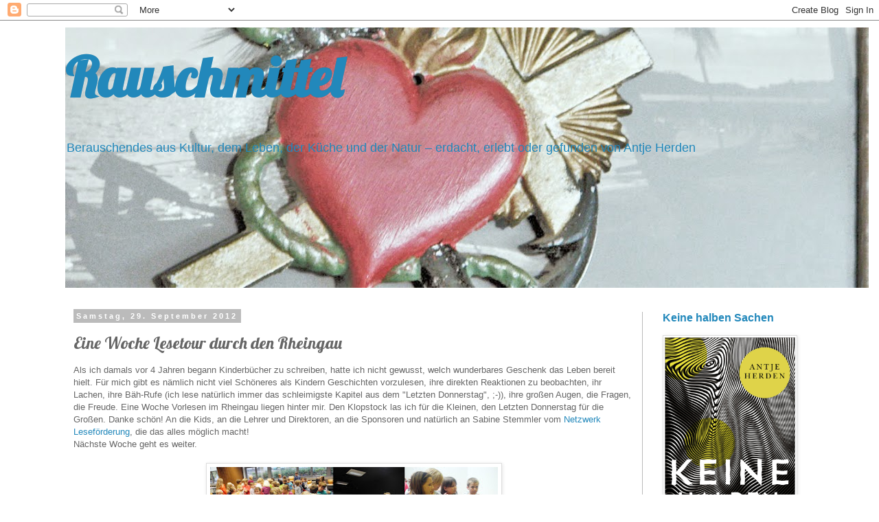

--- FILE ---
content_type: text/html; charset=UTF-8
request_url: https://ah-rauschmittel.blogspot.com/2012/09/eine-woche-lesetour-durch-den-rheingau.html
body_size: 22995
content:
<!DOCTYPE html>
<html class='v2' dir='ltr' lang='de'>
<head>
<link href='https://www.blogger.com/static/v1/widgets/335934321-css_bundle_v2.css' rel='stylesheet' type='text/css'/>
<meta content='width=1100' name='viewport'/>
<meta content='text/html; charset=UTF-8' http-equiv='Content-Type'/>
<meta content='blogger' name='generator'/>
<link href='https://ah-rauschmittel.blogspot.com/favicon.ico' rel='icon' type='image/x-icon'/>
<link href='http://ah-rauschmittel.blogspot.com/2012/09/eine-woche-lesetour-durch-den-rheingau.html' rel='canonical'/>
<link rel="alternate" type="application/atom+xml" title="Rauschmittel - Atom" href="https://ah-rauschmittel.blogspot.com/feeds/posts/default" />
<link rel="alternate" type="application/rss+xml" title="Rauschmittel - RSS" href="https://ah-rauschmittel.blogspot.com/feeds/posts/default?alt=rss" />
<link rel="service.post" type="application/atom+xml" title="Rauschmittel - Atom" href="https://www.blogger.com/feeds/5706134352173507331/posts/default" />

<link rel="alternate" type="application/atom+xml" title="Rauschmittel - Atom" href="https://ah-rauschmittel.blogspot.com/feeds/935789114334354426/comments/default" />
<!--Can't find substitution for tag [blog.ieCssRetrofitLinks]-->
<link href='https://blogger.googleusercontent.com/img/b/R29vZ2xl/AVvXsEi2feGlfoHNNFWv1BwhxXfITEDshkP4iRZGZUNH1g84P_qeMAurDWQoENQdtchUkXfjDTZt_HjT2vBoBab6asxdrmc4NFvfNoCBI9g5sHtJGAeSi-oHMj4EnwKyiLIeux6W2JelbsR3Vfw/s640/lesetour.jpg' rel='image_src'/>
<meta content='http://ah-rauschmittel.blogspot.com/2012/09/eine-woche-lesetour-durch-den-rheingau.html' property='og:url'/>
<meta content='Eine Woche Lesetour durch den Rheingau' property='og:title'/>
<meta content='Als ich damals vor 4 Jahren begann Kinderbücher zu schreiben, hatte ich nicht gewusst, welch wunderbares Geschenk das Leben bereit hielt. Fü...' property='og:description'/>
<meta content='https://blogger.googleusercontent.com/img/b/R29vZ2xl/AVvXsEi2feGlfoHNNFWv1BwhxXfITEDshkP4iRZGZUNH1g84P_qeMAurDWQoENQdtchUkXfjDTZt_HjT2vBoBab6asxdrmc4NFvfNoCBI9g5sHtJGAeSi-oHMj4EnwKyiLIeux6W2JelbsR3Vfw/w1200-h630-p-k-no-nu/lesetour.jpg' property='og:image'/>
<title>Rauschmittel: Eine Woche Lesetour durch den Rheingau</title>
<style type='text/css'>@font-face{font-family:'Lobster';font-style:normal;font-weight:400;font-display:swap;src:url(//fonts.gstatic.com/s/lobster/v32/neILzCirqoswsqX9zo-mM4MwWJXNqA.woff2)format('woff2');unicode-range:U+0460-052F,U+1C80-1C8A,U+20B4,U+2DE0-2DFF,U+A640-A69F,U+FE2E-FE2F;}@font-face{font-family:'Lobster';font-style:normal;font-weight:400;font-display:swap;src:url(//fonts.gstatic.com/s/lobster/v32/neILzCirqoswsqX9zoamM4MwWJXNqA.woff2)format('woff2');unicode-range:U+0301,U+0400-045F,U+0490-0491,U+04B0-04B1,U+2116;}@font-face{font-family:'Lobster';font-style:normal;font-weight:400;font-display:swap;src:url(//fonts.gstatic.com/s/lobster/v32/neILzCirqoswsqX9zo2mM4MwWJXNqA.woff2)format('woff2');unicode-range:U+0102-0103,U+0110-0111,U+0128-0129,U+0168-0169,U+01A0-01A1,U+01AF-01B0,U+0300-0301,U+0303-0304,U+0308-0309,U+0323,U+0329,U+1EA0-1EF9,U+20AB;}@font-face{font-family:'Lobster';font-style:normal;font-weight:400;font-display:swap;src:url(//fonts.gstatic.com/s/lobster/v32/neILzCirqoswsqX9zoymM4MwWJXNqA.woff2)format('woff2');unicode-range:U+0100-02BA,U+02BD-02C5,U+02C7-02CC,U+02CE-02D7,U+02DD-02FF,U+0304,U+0308,U+0329,U+1D00-1DBF,U+1E00-1E9F,U+1EF2-1EFF,U+2020,U+20A0-20AB,U+20AD-20C0,U+2113,U+2C60-2C7F,U+A720-A7FF;}@font-face{font-family:'Lobster';font-style:normal;font-weight:400;font-display:swap;src:url(//fonts.gstatic.com/s/lobster/v32/neILzCirqoswsqX9zoKmM4MwWJU.woff2)format('woff2');unicode-range:U+0000-00FF,U+0131,U+0152-0153,U+02BB-02BC,U+02C6,U+02DA,U+02DC,U+0304,U+0308,U+0329,U+2000-206F,U+20AC,U+2122,U+2191,U+2193,U+2212,U+2215,U+FEFF,U+FFFD;}</style>
<style id='page-skin-1' type='text/css'><!--
/*
-----------------------------------------------
Blogger Template Style
Name:     Simple
Designer: Blogger
URL:      www.blogger.com
----------------------------------------------- */
/* Content
----------------------------------------------- */
body {
font: normal normal 12px Verdana, Geneva, sans-serif;
color: #666666;
background: #ffffff none repeat scroll top left;
padding: 0 0 0 0;
}
html body .region-inner {
min-width: 0;
max-width: 100%;
width: auto;
}
h2 {
font-size: 22px;
}
a:link {
text-decoration:none;
color: #2288bb;
}
a:visited {
text-decoration:none;
color: #2288bb;
}
a:hover {
text-decoration:underline;
color: #33aaff;
}
.body-fauxcolumn-outer .fauxcolumn-inner {
background: transparent none repeat scroll top left;
_background-image: none;
}
.body-fauxcolumn-outer .cap-top {
position: absolute;
z-index: 1;
height: 400px;
width: 100%;
}
.body-fauxcolumn-outer .cap-top .cap-left {
width: 100%;
background: transparent none repeat-x scroll top left;
_background-image: none;
}
.content-outer {
-moz-box-shadow: 0 0 0 rgba(0, 0, 0, .15);
-webkit-box-shadow: 0 0 0 rgba(0, 0, 0, .15);
-goog-ms-box-shadow: 0 0 0 #333333;
box-shadow: 0 0 0 rgba(0, 0, 0, .15);
margin-bottom: 1px;
}
.content-inner {
padding: 10px 40px;
}
.content-inner {
background-color: #ffffff;
}
/* Header
----------------------------------------------- */
.header-outer {
background: #ffffff none repeat-x scroll 0 -400px;
_background-image: none;
}
.Header h1 {
font: normal bold 80px Lobster;
color: #2288bb;
text-shadow: 0 0 0 rgba(0, 0, 0, .2);
}
.Header h1 a {
color: #2288bb;
}
.Header .description {
font-size: 18px;
color: #2288bb;
}
.header-inner .Header .titlewrapper {
padding: 22px 0;
}
.header-inner .Header .descriptionwrapper {
padding: 0 0;
}
/* Tabs
----------------------------------------------- */
.tabs-inner .section:first-child {
border-top: 0 solid #bbbbbb;
}
.tabs-inner .section:first-child ul {
margin-top: -1px;
border-top: 1px solid #bbbbbb;
border-left: 1px solid #bbbbbb;
border-right: 1px solid #bbbbbb;
}
.tabs-inner .widget ul {
background: transparent none repeat-x scroll 0 -800px;
_background-image: none;
border-bottom: 1px solid #bbbbbb;
margin-top: 0;
margin-left: -30px;
margin-right: -30px;
}
.tabs-inner .widget li a {
display: inline-block;
padding: .6em 1em;
font: normal normal 12px Verdana, Geneva, sans-serif;
color: #000000;
border-left: 1px solid #ffffff;
border-right: 1px solid #bbbbbb;
}
.tabs-inner .widget li:first-child a {
border-left: none;
}
.tabs-inner .widget li.selected a, .tabs-inner .widget li a:hover {
color: #000000;
background-color: #eeeeee;
text-decoration: none;
}
/* Columns
----------------------------------------------- */
.main-outer {
border-top: 0 solid #bbbbbb;
}
.fauxcolumn-left-outer .fauxcolumn-inner {
border-right: 1px solid #bbbbbb;
}
.fauxcolumn-right-outer .fauxcolumn-inner {
border-left: 1px solid #bbbbbb;
}
/* Headings
----------------------------------------------- */
div.widget > h2,
div.widget h2.title {
margin: 0 0 1em 0;
font: normal bold 16px Verdana, Geneva, sans-serif;
color: #2288bb;
}
/* Widgets
----------------------------------------------- */
.widget .zippy {
color: #999999;
text-shadow: 2px 2px 1px rgba(0, 0, 0, .1);
}
.widget .popular-posts ul {
list-style: none;
}
/* Posts
----------------------------------------------- */
h2.date-header {
font: normal bold 11px Arial, Tahoma, Helvetica, FreeSans, sans-serif;
}
.date-header span {
background-color: #bbbbbb;
color: #ffffff;
padding: 0.4em;
letter-spacing: 3px;
margin: inherit;
}
.main-inner {
padding-top: 35px;
padding-bottom: 65px;
}
.main-inner .column-center-inner {
padding: 0 0;
}
.main-inner .column-center-inner .section {
margin: 0 1em;
}
.post {
margin: 0 0 45px 0;
}
h3.post-title, .comments h4 {
font: normal normal 24px Lobster;
margin: .75em 0 0;
}
.post-body {
font-size: 110%;
line-height: 1.4;
position: relative;
}
.post-body img, .post-body .tr-caption-container, .Profile img, .Image img,
.BlogList .item-thumbnail img {
padding: 2px;
background: #ffffff;
border: 1px solid #dddddd;
-moz-box-shadow: 1px 1px 5px rgba(0, 0, 0, .1);
-webkit-box-shadow: 1px 1px 5px rgba(0, 0, 0, .1);
box-shadow: 1px 1px 5px rgba(0, 0, 0, .1);
}
.post-body img, .post-body .tr-caption-container {
padding: 5px;
}
.post-body .tr-caption-container {
color: #666666;
}
.post-body .tr-caption-container img {
padding: 0;
background: transparent;
border: none;
-moz-box-shadow: 0 0 0 rgba(0, 0, 0, .1);
-webkit-box-shadow: 0 0 0 rgba(0, 0, 0, .1);
box-shadow: 0 0 0 rgba(0, 0, 0, .1);
}
.post-header {
margin: 0 0 1.5em;
line-height: 1.6;
font-size: 90%;
}
.post-footer {
margin: 20px -2px 0;
padding: 5px 10px;
color: #666666;
background-color: #eeeeee;
border-bottom: 1px solid #eeeeee;
line-height: 1.6;
font-size: 90%;
}
#comments .comment-author {
padding-top: 1.5em;
border-top: 1px solid #bbbbbb;
background-position: 0 1.5em;
}
#comments .comment-author:first-child {
padding-top: 0;
border-top: none;
}
.avatar-image-container {
margin: .2em 0 0;
}
#comments .avatar-image-container img {
border: 1px solid #dddddd;
}
/* Comments
----------------------------------------------- */
.comments .comments-content .icon.blog-author {
background-repeat: no-repeat;
background-image: url([data-uri]);
}
.comments .comments-content .loadmore a {
border-top: 1px solid #999999;
border-bottom: 1px solid #999999;
}
.comments .comment-thread.inline-thread {
background-color: #eeeeee;
}
.comments .continue {
border-top: 2px solid #999999;
}
/* Accents
---------------------------------------------- */
.section-columns td.columns-cell {
border-left: 1px solid #bbbbbb;
}
.blog-pager {
background: transparent url(//www.blogblog.com/1kt/simple/paging_dot.png) repeat-x scroll top center;
}
.blog-pager-older-link, .home-link,
.blog-pager-newer-link {
background-color: #ffffff;
padding: 5px;
}
.footer-outer {
border-top: 1px dashed #bbbbbb;
}
/* Mobile
----------------------------------------------- */
body.mobile  {
background-size: auto;
}
.mobile .body-fauxcolumn-outer {
background: transparent none repeat scroll top left;
}
.mobile .body-fauxcolumn-outer .cap-top {
background-size: 100% auto;
}
.mobile .content-outer {
-webkit-box-shadow: 0 0 3px rgba(0, 0, 0, .15);
box-shadow: 0 0 3px rgba(0, 0, 0, .15);
}
.mobile .tabs-inner .widget ul {
margin-left: 0;
margin-right: 0;
}
.mobile .post {
margin: 0;
}
.mobile .main-inner .column-center-inner .section {
margin: 0;
}
.mobile .date-header span {
padding: 0.1em 10px;
margin: 0 -10px;
}
.mobile h3.post-title {
margin: 0;
}
.mobile .blog-pager {
background: transparent none no-repeat scroll top center;
}
.mobile .footer-outer {
border-top: none;
}
.mobile .main-inner, .mobile .footer-inner {
background-color: #ffffff;
}
.mobile-index-contents {
color: #666666;
}
.mobile-link-button {
background-color: #2288bb;
}
.mobile-link-button a:link, .mobile-link-button a:visited {
color: #ffffff;
}
.mobile .tabs-inner .section:first-child {
border-top: none;
}
.mobile .tabs-inner .PageList .widget-content {
background-color: #eeeeee;
color: #000000;
border-top: 1px solid #bbbbbb;
border-bottom: 1px solid #bbbbbb;
}
.mobile .tabs-inner .PageList .widget-content .pagelist-arrow {
border-left: 1px solid #bbbbbb;
}

--></style>
<style id='template-skin-1' type='text/css'><!--
body {
min-width: 1170px;
}
.content-outer, .content-fauxcolumn-outer, .region-inner {
min-width: 1170px;
max-width: 1170px;
_width: 1170px;
}
.main-inner .columns {
padding-left: 0px;
padding-right: 250px;
}
.main-inner .fauxcolumn-center-outer {
left: 0px;
right: 250px;
/* IE6 does not respect left and right together */
_width: expression(this.parentNode.offsetWidth -
parseInt("0px") -
parseInt("250px") + 'px');
}
.main-inner .fauxcolumn-left-outer {
width: 0px;
}
.main-inner .fauxcolumn-right-outer {
width: 250px;
}
.main-inner .column-left-outer {
width: 0px;
right: 100%;
margin-left: -0px;
}
.main-inner .column-right-outer {
width: 250px;
margin-right: -250px;
}
#layout {
min-width: 0;
}
#layout .content-outer {
min-width: 0;
width: 800px;
}
#layout .region-inner {
min-width: 0;
width: auto;
}
body#layout div.add_widget {
padding: 8px;
}
body#layout div.add_widget a {
margin-left: 32px;
}
--></style>
<link href='https://www.blogger.com/dyn-css/authorization.css?targetBlogID=5706134352173507331&amp;zx=9c29bccd-6cab-4358-8c03-5a1fa2d96fd1' media='none' onload='if(media!=&#39;all&#39;)media=&#39;all&#39;' rel='stylesheet'/><noscript><link href='https://www.blogger.com/dyn-css/authorization.css?targetBlogID=5706134352173507331&amp;zx=9c29bccd-6cab-4358-8c03-5a1fa2d96fd1' rel='stylesheet'/></noscript>
<meta name='google-adsense-platform-account' content='ca-host-pub-1556223355139109'/>
<meta name='google-adsense-platform-domain' content='blogspot.com'/>

</head>
<body class='loading variant-simplysimple'>
<div class='navbar section' id='navbar' name='Navbar'><div class='widget Navbar' data-version='1' id='Navbar1'><script type="text/javascript">
    function setAttributeOnload(object, attribute, val) {
      if(window.addEventListener) {
        window.addEventListener('load',
          function(){ object[attribute] = val; }, false);
      } else {
        window.attachEvent('onload', function(){ object[attribute] = val; });
      }
    }
  </script>
<div id="navbar-iframe-container"></div>
<script type="text/javascript" src="https://apis.google.com/js/platform.js"></script>
<script type="text/javascript">
      gapi.load("gapi.iframes:gapi.iframes.style.bubble", function() {
        if (gapi.iframes && gapi.iframes.getContext) {
          gapi.iframes.getContext().openChild({
              url: 'https://www.blogger.com/navbar/5706134352173507331?po\x3d935789114334354426\x26origin\x3dhttps://ah-rauschmittel.blogspot.com',
              where: document.getElementById("navbar-iframe-container"),
              id: "navbar-iframe"
          });
        }
      });
    </script><script type="text/javascript">
(function() {
var script = document.createElement('script');
script.type = 'text/javascript';
script.src = '//pagead2.googlesyndication.com/pagead/js/google_top_exp.js';
var head = document.getElementsByTagName('head')[0];
if (head) {
head.appendChild(script);
}})();
</script>
</div></div>
<div class='body-fauxcolumns'>
<div class='fauxcolumn-outer body-fauxcolumn-outer'>
<div class='cap-top'>
<div class='cap-left'></div>
<div class='cap-right'></div>
</div>
<div class='fauxborder-left'>
<div class='fauxborder-right'></div>
<div class='fauxcolumn-inner'>
</div>
</div>
<div class='cap-bottom'>
<div class='cap-left'></div>
<div class='cap-right'></div>
</div>
</div>
</div>
<div class='content'>
<div class='content-fauxcolumns'>
<div class='fauxcolumn-outer content-fauxcolumn-outer'>
<div class='cap-top'>
<div class='cap-left'></div>
<div class='cap-right'></div>
</div>
<div class='fauxborder-left'>
<div class='fauxborder-right'></div>
<div class='fauxcolumn-inner'>
</div>
</div>
<div class='cap-bottom'>
<div class='cap-left'></div>
<div class='cap-right'></div>
</div>
</div>
</div>
<div class='content-outer'>
<div class='content-cap-top cap-top'>
<div class='cap-left'></div>
<div class='cap-right'></div>
</div>
<div class='fauxborder-left content-fauxborder-left'>
<div class='fauxborder-right content-fauxborder-right'></div>
<div class='content-inner'>
<header>
<div class='header-outer'>
<div class='header-cap-top cap-top'>
<div class='cap-left'></div>
<div class='cap-right'></div>
</div>
<div class='fauxborder-left header-fauxborder-left'>
<div class='fauxborder-right header-fauxborder-right'></div>
<div class='region-inner header-inner'>
<div class='header section' id='header' name='Header'><div class='widget Header' data-version='1' id='Header1'>
<div id='header-inner' style='background-image: url("https://blogger.googleusercontent.com/img/b/R29vZ2xl/AVvXsEjDA5MwwogS94GnYi_Qd8VaGwpqQHKWJq6IPNXuyHgawdV6IXnBxVGjDtyWV_iDMC2WkyN04IhuKnfii8sJvWkBJVfCCDd1zUVD31kRWq_bKK1eP6AoSU7xuE61vF3M7iCH1qHs5qUL_CY/s1170/IMG_8480.JPG"); background-position: left; width: 1170px; min-height: 379px; _height: 379px; background-repeat: no-repeat; '>
<div class='titlewrapper' style='background: transparent'>
<h1 class='title' style='background: transparent; border-width: 0px'>
<a href='https://ah-rauschmittel.blogspot.com/'>
Rauschmittel
</a>
</h1>
</div>
<div class='descriptionwrapper'>
<p class='description'><span>Berauschendes aus Kultur, dem Leben, der Küche  und der Natur &#8211; erdacht, erlebt oder gefunden von Antje Herden</span></p>
</div>
</div>
</div></div>
</div>
</div>
<div class='header-cap-bottom cap-bottom'>
<div class='cap-left'></div>
<div class='cap-right'></div>
</div>
</div>
</header>
<div class='tabs-outer'>
<div class='tabs-cap-top cap-top'>
<div class='cap-left'></div>
<div class='cap-right'></div>
</div>
<div class='fauxborder-left tabs-fauxborder-left'>
<div class='fauxborder-right tabs-fauxborder-right'></div>
<div class='region-inner tabs-inner'>
<div class='tabs no-items section' id='crosscol' name='Spaltenübergreifend'></div>
<div class='tabs no-items section' id='crosscol-overflow' name='Cross-Column 2'></div>
</div>
</div>
<div class='tabs-cap-bottom cap-bottom'>
<div class='cap-left'></div>
<div class='cap-right'></div>
</div>
</div>
<div class='main-outer'>
<div class='main-cap-top cap-top'>
<div class='cap-left'></div>
<div class='cap-right'></div>
</div>
<div class='fauxborder-left main-fauxborder-left'>
<div class='fauxborder-right main-fauxborder-right'></div>
<div class='region-inner main-inner'>
<div class='columns fauxcolumns'>
<div class='fauxcolumn-outer fauxcolumn-center-outer'>
<div class='cap-top'>
<div class='cap-left'></div>
<div class='cap-right'></div>
</div>
<div class='fauxborder-left'>
<div class='fauxborder-right'></div>
<div class='fauxcolumn-inner'>
</div>
</div>
<div class='cap-bottom'>
<div class='cap-left'></div>
<div class='cap-right'></div>
</div>
</div>
<div class='fauxcolumn-outer fauxcolumn-left-outer'>
<div class='cap-top'>
<div class='cap-left'></div>
<div class='cap-right'></div>
</div>
<div class='fauxborder-left'>
<div class='fauxborder-right'></div>
<div class='fauxcolumn-inner'>
</div>
</div>
<div class='cap-bottom'>
<div class='cap-left'></div>
<div class='cap-right'></div>
</div>
</div>
<div class='fauxcolumn-outer fauxcolumn-right-outer'>
<div class='cap-top'>
<div class='cap-left'></div>
<div class='cap-right'></div>
</div>
<div class='fauxborder-left'>
<div class='fauxborder-right'></div>
<div class='fauxcolumn-inner'>
</div>
</div>
<div class='cap-bottom'>
<div class='cap-left'></div>
<div class='cap-right'></div>
</div>
</div>
<!-- corrects IE6 width calculation -->
<div class='columns-inner'>
<div class='column-center-outer'>
<div class='column-center-inner'>
<div class='main section' id='main' name='Hauptbereich'><div class='widget Blog' data-version='1' id='Blog1'>
<div class='blog-posts hfeed'>

          <div class="date-outer">
        
<h2 class='date-header'><span>Samstag, 29. September 2012</span></h2>

          <div class="date-posts">
        
<div class='post-outer'>
<div class='post hentry uncustomized-post-template' itemprop='blogPost' itemscope='itemscope' itemtype='http://schema.org/BlogPosting'>
<meta content='https://blogger.googleusercontent.com/img/b/R29vZ2xl/AVvXsEi2feGlfoHNNFWv1BwhxXfITEDshkP4iRZGZUNH1g84P_qeMAurDWQoENQdtchUkXfjDTZt_HjT2vBoBab6asxdrmc4NFvfNoCBI9g5sHtJGAeSi-oHMj4EnwKyiLIeux6W2JelbsR3Vfw/s640/lesetour.jpg' itemprop='image_url'/>
<meta content='5706134352173507331' itemprop='blogId'/>
<meta content='935789114334354426' itemprop='postId'/>
<a name='935789114334354426'></a>
<h3 class='post-title entry-title' itemprop='name'>
Eine Woche Lesetour durch den Rheingau
</h3>
<div class='post-header'>
<div class='post-header-line-1'></div>
</div>
<div class='post-body entry-content' id='post-body-935789114334354426' itemprop='description articleBody'>
Als ich damals vor 4 Jahren begann Kinderbücher zu schreiben, hatte ich nicht gewusst, welch wunderbares Geschenk das Leben bereit hielt. Für mich gibt es nämlich nicht viel Schöneres als Kindern Geschichten vorzulesen, ihre direkten Reaktionen zu beobachten, ihr Lachen, ihre Bäh-Rufe (ich lese natürlich immer das schleimigste Kapitel aus dem "Letzten Donnerstag", ;-)), ihre großen Augen, die Fragen, die Freude. Eine Woche Vorlesen im Rheingau liegen hinter mir. Den Klopstock las ich für die Kleinen, den Letzten Donnerstag für die Großen. Danke schön! An die Kids, an die Lehrer und Direktoren, an die Sponsoren und natürlich an Sabine Stemmler vom <a href="http://www.lesezeit.net/">Netzwerk Leseförderung</a>, die das alles möglich macht!<br />
Nächste Woche geht es weiter.<br />
<br />
<div class="separator" style="clear: both; text-align: center;">
<a href="https://blogger.googleusercontent.com/img/b/R29vZ2xl/AVvXsEi2feGlfoHNNFWv1BwhxXfITEDshkP4iRZGZUNH1g84P_qeMAurDWQoENQdtchUkXfjDTZt_HjT2vBoBab6asxdrmc4NFvfNoCBI9g5sHtJGAeSi-oHMj4EnwKyiLIeux6W2JelbsR3Vfw/s1600/lesetour.jpg" imageanchor="1" style="margin-left: 1em; margin-right: 1em;"><img border="0" height="640" src="https://blogger.googleusercontent.com/img/b/R29vZ2xl/AVvXsEi2feGlfoHNNFWv1BwhxXfITEDshkP4iRZGZUNH1g84P_qeMAurDWQoENQdtchUkXfjDTZt_HjT2vBoBab6asxdrmc4NFvfNoCBI9g5sHtJGAeSi-oHMj4EnwKyiLIeux6W2JelbsR3Vfw/s640/lesetour.jpg" width="419" /></a></div>
<div style='clear: both;'></div>
</div>
<div class='post-footer'>
<div class='post-footer-line post-footer-line-1'>
<span class='post-author vcard'>
Eingestellt von
<span class='fn' itemprop='author' itemscope='itemscope' itemtype='http://schema.org/Person'>
<meta content='https://www.blogger.com/profile/15551799996969942011' itemprop='url'/>
<a class='g-profile' href='https://www.blogger.com/profile/15551799996969942011' rel='author' title='author profile'>
<span itemprop='name'>Antje</span>
</a>
</span>
</span>
<span class='post-timestamp'>
um
<meta content='http://ah-rauschmittel.blogspot.com/2012/09/eine-woche-lesetour-durch-den-rheingau.html' itemprop='url'/>
<a class='timestamp-link' href='https://ah-rauschmittel.blogspot.com/2012/09/eine-woche-lesetour-durch-den-rheingau.html' rel='bookmark' title='permanent link'><abbr class='published' itemprop='datePublished' title='2012-09-29T12:49:00+02:00'>12:49</abbr></a>
</span>
<span class='post-comment-link'>
</span>
<span class='post-icons'>
<span class='item-control blog-admin pid-472333115'>
<a href='https://www.blogger.com/post-edit.g?blogID=5706134352173507331&postID=935789114334354426&from=pencil' title='Post bearbeiten'>
<img alt='' class='icon-action' height='18' src='https://resources.blogblog.com/img/icon18_edit_allbkg.gif' width='18'/>
</a>
</span>
</span>
<div class='post-share-buttons goog-inline-block'>
</div>
</div>
<div class='post-footer-line post-footer-line-2'>
<span class='post-labels'>
Labels:
<a href='https://ah-rauschmittel.blogspot.com/search/label/B%C3%BCcher' rel='tag'>Bücher</a>,
<a href='https://ah-rauschmittel.blogspot.com/search/label/Lesungen%20und%20Literatur' rel='tag'>Lesungen und Literatur</a>,
<a href='https://ah-rauschmittel.blogspot.com/search/label/vom%20Schreibtisch%20einer%20Kinderbuchautorin' rel='tag'>vom Schreibtisch einer Kinderbuchautorin</a>
</span>
</div>
<div class='post-footer-line post-footer-line-3'>
<span class='post-location'>
</span>
</div>
</div>
</div>
<div class='comments' id='comments'>
<a name='comments'></a>
<h4>2 Kommentare:</h4>
<div class='comments-content'>
<script async='async' src='' type='text/javascript'></script>
<script type='text/javascript'>
    (function() {
      var items = null;
      var msgs = null;
      var config = {};

// <![CDATA[
      var cursor = null;
      if (items && items.length > 0) {
        cursor = parseInt(items[items.length - 1].timestamp) + 1;
      }

      var bodyFromEntry = function(entry) {
        var text = (entry &&
                    ((entry.content && entry.content.$t) ||
                     (entry.summary && entry.summary.$t))) ||
            '';
        if (entry && entry.gd$extendedProperty) {
          for (var k in entry.gd$extendedProperty) {
            if (entry.gd$extendedProperty[k].name == 'blogger.contentRemoved') {
              return '<span class="deleted-comment">' + text + '</span>';
            }
          }
        }
        return text;
      }

      var parse = function(data) {
        cursor = null;
        var comments = [];
        if (data && data.feed && data.feed.entry) {
          for (var i = 0, entry; entry = data.feed.entry[i]; i++) {
            var comment = {};
            // comment ID, parsed out of the original id format
            var id = /blog-(\d+).post-(\d+)/.exec(entry.id.$t);
            comment.id = id ? id[2] : null;
            comment.body = bodyFromEntry(entry);
            comment.timestamp = Date.parse(entry.published.$t) + '';
            if (entry.author && entry.author.constructor === Array) {
              var auth = entry.author[0];
              if (auth) {
                comment.author = {
                  name: (auth.name ? auth.name.$t : undefined),
                  profileUrl: (auth.uri ? auth.uri.$t : undefined),
                  avatarUrl: (auth.gd$image ? auth.gd$image.src : undefined)
                };
              }
            }
            if (entry.link) {
              if (entry.link[2]) {
                comment.link = comment.permalink = entry.link[2].href;
              }
              if (entry.link[3]) {
                var pid = /.*comments\/default\/(\d+)\?.*/.exec(entry.link[3].href);
                if (pid && pid[1]) {
                  comment.parentId = pid[1];
                }
              }
            }
            comment.deleteclass = 'item-control blog-admin';
            if (entry.gd$extendedProperty) {
              for (var k in entry.gd$extendedProperty) {
                if (entry.gd$extendedProperty[k].name == 'blogger.itemClass') {
                  comment.deleteclass += ' ' + entry.gd$extendedProperty[k].value;
                } else if (entry.gd$extendedProperty[k].name == 'blogger.displayTime') {
                  comment.displayTime = entry.gd$extendedProperty[k].value;
                }
              }
            }
            comments.push(comment);
          }
        }
        return comments;
      };

      var paginator = function(callback) {
        if (hasMore()) {
          var url = config.feed + '?alt=json&v=2&orderby=published&reverse=false&max-results=50';
          if (cursor) {
            url += '&published-min=' + new Date(cursor).toISOString();
          }
          window.bloggercomments = function(data) {
            var parsed = parse(data);
            cursor = parsed.length < 50 ? null
                : parseInt(parsed[parsed.length - 1].timestamp) + 1
            callback(parsed);
            window.bloggercomments = null;
          }
          url += '&callback=bloggercomments';
          var script = document.createElement('script');
          script.type = 'text/javascript';
          script.src = url;
          document.getElementsByTagName('head')[0].appendChild(script);
        }
      };
      var hasMore = function() {
        return !!cursor;
      };
      var getMeta = function(key, comment) {
        if ('iswriter' == key) {
          var matches = !!comment.author
              && comment.author.name == config.authorName
              && comment.author.profileUrl == config.authorUrl;
          return matches ? 'true' : '';
        } else if ('deletelink' == key) {
          return config.baseUri + '/comment/delete/'
               + config.blogId + '/' + comment.id;
        } else if ('deleteclass' == key) {
          return comment.deleteclass;
        }
        return '';
      };

      var replybox = null;
      var replyUrlParts = null;
      var replyParent = undefined;

      var onReply = function(commentId, domId) {
        if (replybox == null) {
          // lazily cache replybox, and adjust to suit this style:
          replybox = document.getElementById('comment-editor');
          if (replybox != null) {
            replybox.height = '250px';
            replybox.style.display = 'block';
            replyUrlParts = replybox.src.split('#');
          }
        }
        if (replybox && (commentId !== replyParent)) {
          replybox.src = '';
          document.getElementById(domId).insertBefore(replybox, null);
          replybox.src = replyUrlParts[0]
              + (commentId ? '&parentID=' + commentId : '')
              + '#' + replyUrlParts[1];
          replyParent = commentId;
        }
      };

      var hash = (window.location.hash || '#').substring(1);
      var startThread, targetComment;
      if (/^comment-form_/.test(hash)) {
        startThread = hash.substring('comment-form_'.length);
      } else if (/^c[0-9]+$/.test(hash)) {
        targetComment = hash.substring(1);
      }

      // Configure commenting API:
      var configJso = {
        'maxDepth': config.maxThreadDepth
      };
      var provider = {
        'id': config.postId,
        'data': items,
        'loadNext': paginator,
        'hasMore': hasMore,
        'getMeta': getMeta,
        'onReply': onReply,
        'rendered': true,
        'initComment': targetComment,
        'initReplyThread': startThread,
        'config': configJso,
        'messages': msgs
      };

      var render = function() {
        if (window.goog && window.goog.comments) {
          var holder = document.getElementById('comment-holder');
          window.goog.comments.render(holder, provider);
        }
      };

      // render now, or queue to render when library loads:
      if (window.goog && window.goog.comments) {
        render();
      } else {
        window.goog = window.goog || {};
        window.goog.comments = window.goog.comments || {};
        window.goog.comments.loadQueue = window.goog.comments.loadQueue || [];
        window.goog.comments.loadQueue.push(render);
      }
    })();
// ]]>
  </script>
<div id='comment-holder'>
<div class="comment-thread toplevel-thread"><ol id="top-ra"><li class="comment" id="c2086396597178723271"><div class="avatar-image-container"><img src="//blogger.googleusercontent.com/img/b/R29vZ2xl/AVvXsEiyQqxYyGeI2DTvR4CuBma6w1UJ3YHOUiHvkzEaJQTmAZqFJ6c5ywvGSDBxLZ6Pl_mplBWlJlSaDejLdcs8GRrBTZ6A3WkRt6EjDkIs7_s5vZ8UmqKRdRNm0eCyFHr75vc/s45-c/ava2.jpg" alt=""/></div><div class="comment-block"><div class="comment-header"><cite class="user"><a href="https://www.blogger.com/profile/13654506243750317690" rel="nofollow">Minifilz</a></cite><span class="icon user "></span><span class="datetime secondary-text"><a rel="nofollow" href="https://ah-rauschmittel.blogspot.com/2012/09/eine-woche-lesetour-durch-den-rheingau.html?showComment=1348918136823#c2086396597178723271">Samstag, September 29, 2012</a></span></div><p class="comment-content">Wie schön, das bringt viele tolle Erinnerungen. Ich freu mcih für dich :o) LG, Kate </p><span class="comment-actions secondary-text"><a class="comment-reply" target="_self" data-comment-id="2086396597178723271">Antworten</a><span class="item-control blog-admin blog-admin pid-911489831"><a target="_self" href="https://www.blogger.com/comment/delete/5706134352173507331/2086396597178723271">Löschen</a></span></span></div><div class="comment-replies"><div id="c2086396597178723271-rt" class="comment-thread inline-thread hidden"><span class="thread-toggle thread-expanded"><span class="thread-arrow"></span><span class="thread-count"><a target="_self">Antworten</a></span></span><ol id="c2086396597178723271-ra" class="thread-chrome thread-expanded"><div></div><div id="c2086396597178723271-continue" class="continue"><a class="comment-reply" target="_self" data-comment-id="2086396597178723271">Antworten</a></div></ol></div></div><div class="comment-replybox-single" id="c2086396597178723271-ce"></div></li><li class="comment" id="c3133775204174632371"><div class="avatar-image-container"><img src="//blogger.googleusercontent.com/img/b/R29vZ2xl/AVvXsEhPHE8MIf_YxFS1Vkmx58g6YrpcPZFxGvrZqyXPtViCmXix3OLtbKkKLLANKkZkj4nFBe_gE3V7Ac348P0UAx2S3ReQorIs1ROzIWLkS1F6vRALBSNDFGi9b73R050/s45-c/*" alt=""/></div><div class="comment-block"><div class="comment-header"><cite class="user"><a href="https://www.blogger.com/profile/14766523532779725168" rel="nofollow">Emil und die großen Schwestern</a></cite><span class="icon user "></span><span class="datetime secondary-text"><a rel="nofollow" href="https://ah-rauschmittel.blogspot.com/2012/09/eine-woche-lesetour-durch-den-rheingau.html?showComment=1348952636847#c3133775204174632371">Samstag, September 29, 2012</a></span></div><p class="comment-content">Wunderschön! Ich hoffe du bist irgendwann mal auch in unsere Gegend. Liebe Grüße, éva</p><span class="comment-actions secondary-text"><a class="comment-reply" target="_self" data-comment-id="3133775204174632371">Antworten</a><span class="item-control blog-admin blog-admin pid-2087729772"><a target="_self" href="https://www.blogger.com/comment/delete/5706134352173507331/3133775204174632371">Löschen</a></span></span></div><div class="comment-replies"><div id="c3133775204174632371-rt" class="comment-thread inline-thread hidden"><span class="thread-toggle thread-expanded"><span class="thread-arrow"></span><span class="thread-count"><a target="_self">Antworten</a></span></span><ol id="c3133775204174632371-ra" class="thread-chrome thread-expanded"><div></div><div id="c3133775204174632371-continue" class="continue"><a class="comment-reply" target="_self" data-comment-id="3133775204174632371">Antworten</a></div></ol></div></div><div class="comment-replybox-single" id="c3133775204174632371-ce"></div></li></ol><div id="top-continue" class="continue"><a class="comment-reply" target="_self">Kommentar hinzufügen</a></div><div class="comment-replybox-thread" id="top-ce"></div><div class="loadmore hidden" data-post-id="935789114334354426"><a target="_self">Weitere laden...</a></div></div>
</div>
</div>
<p class='comment-footer'>
<div class='comment-form'>
<a name='comment-form'></a>
<p>
</p>
<a href='https://www.blogger.com/comment/frame/5706134352173507331?po=935789114334354426&hl=de&saa=85391&origin=https://ah-rauschmittel.blogspot.com' id='comment-editor-src'></a>
<iframe allowtransparency='true' class='blogger-iframe-colorize blogger-comment-from-post' frameborder='0' height='410px' id='comment-editor' name='comment-editor' src='' width='100%'></iframe>
<script src='https://www.blogger.com/static/v1/jsbin/2830521187-comment_from_post_iframe.js' type='text/javascript'></script>
<script type='text/javascript'>
      BLOG_CMT_createIframe('https://www.blogger.com/rpc_relay.html');
    </script>
</div>
</p>
<div id='backlinks-container'>
<div id='Blog1_backlinks-container'>
</div>
</div>
</div>
</div>

        </div></div>
      
</div>
<div class='blog-pager' id='blog-pager'>
<span id='blog-pager-newer-link'>
<a class='blog-pager-newer-link' href='https://ah-rauschmittel.blogspot.com/2012/09/apfelmus-mit-sahne.html' id='Blog1_blog-pager-newer-link' title='Neuerer Post'>Neuerer Post</a>
</span>
<span id='blog-pager-older-link'>
<a class='blog-pager-older-link' href='https://ah-rauschmittel.blogspot.com/2012/09/bastelbucher-craft-books.html' id='Blog1_blog-pager-older-link' title='Älterer Post'>Älterer Post</a>
</span>
<a class='home-link' href='https://ah-rauschmittel.blogspot.com/'>Startseite</a>
</div>
<div class='clear'></div>
<div class='post-feeds'>
<div class='feed-links'>
Abonnieren
<a class='feed-link' href='https://ah-rauschmittel.blogspot.com/feeds/935789114334354426/comments/default' target='_blank' type='application/atom+xml'>Kommentare zum Post (Atom)</a>
</div>
</div>
</div></div>
</div>
</div>
<div class='column-left-outer'>
<div class='column-left-inner'>
<aside>
</aside>
</div>
</div>
<div class='column-right-outer'>
<div class='column-right-inner'>
<aside>
<div class='sidebar section' id='sidebar-right-1'><div class='widget Image' data-version='1' id='Image17'>
<h2>Keine halben Sachen</h2>
<div class='widget-content'>
<a href='https://www.beltz.de/kinder_jugendbuch/produkte/produkt_produktdetails/40379-keine_halben_sachen.html'>
<img alt='Keine halben Sachen' height='294' id='Image17_img' src='https://blogger.googleusercontent.com/img/b/R29vZ2xl/AVvXsEhR9g76gpODLIN6uz1mcm7zoPRAJqOxstcNQyr-IpcMn_BFZCduPbvW-BrfC752YucxZMgHbwwBr2Ml9C9FZEsxpzTF6Gwg0YPICE2jvhZ9qwcCgKCb_9wXjrDEydiuDgSaJ6d9opVqbv0/s1600/9783407812483.jpg' width='190'/>
</a>
<br/>
<span class='caption'>mehr zum Buch</span>
</div>
<div class='clear'></div>
</div><div class='widget Image' data-version='1' id='Image8'>
<h2>Wir Buddenbergs "Abenteuer machen keine Ferien"</h2>
<div class='widget-content'>
<a href='https://www.fischerverlage.de/buch/antje_herden_wir_buddenbergs-abenteuer_machen_keine_ferien/9783737341103'>
<img alt='Wir Buddenbergs "Abenteuer machen keine Ferien"' height='291' id='Image8_img' src='https://blogger.googleusercontent.com/img/b/R29vZ2xl/AVvXsEhz37Q1MWGQF-oaKcwcl_Y4fwI92_nkvce7Q_nKrk3H_q4AhthTGyF1KFKgQ6vQaxAHNpFZkp8LRe2IFmYFTpawjo9jtEx_cMIcK1hIRykuEZv79v_ci-LYKiZXgDviwWE3ugucqzTjgZ0/s1600/u1_978-3-7373-4110-3.jpg' width='190'/>
</a>
<br/>
<span class='caption'>mehr zum Buch</span>
</div>
<div class='clear'></div>
</div><div class='widget Image' data-version='1' id='Image5'>
<h2>Wir Buddenbergs</h2>
<div class='widget-content'>
<a href='https://www.fischerverlage.de/buch/antje_herden_wir_buddenbergs-das_geheimnis_vor_der_tuer/9783733650438'>
<img alt='Wir Buddenbergs' height='190' id='Image5_img' src='https://blogger.googleusercontent.com/img/b/R29vZ2xl/AVvXsEhMyANuk3gzi_U8AILdN7O-Dy9wnWAnNFJx8WFEVjMAWmNftT_rZYQAHeQEgWkH3d4QfJ6seF3cTHoMUytPsVV3leRY2nuGxtuVus_aHo2QM_wW8Rn_arU5WMj9lOHq6VOY3FKg0mYkId8/s190/u1_978-3-7336-5043-8.jpg' width='124'/>
</a>
<br/>
<span class='caption'>mehr zum Buch</span>
</div>
<div class='clear'></div>
</div><div class='widget Image' data-version='1' id='Image16'>
<h2>Wir Buddenbergs</h2>
<div class='widget-content'>
<a href='https://www.fischerverlage.de/buch/wir_buddenbergs_der_schatz_der_mit_der_post_kam/9783737341097'>
<img alt='Wir Buddenbergs' height='291' id='Image16_img' src='https://blogger.googleusercontent.com/img/b/R29vZ2xl/AVvXsEgWjs-Dgom09koM1nLviBvBuMdAJzdfmVoVTT3Fk0P8GfjUp2kGm0kpvLqqPvLMAKsM7qHtpLG3AmYEQBpgQFR-bLe8346OIk0cqa7T-mx8wBJl0tqRcpdMe7irufXtY2moe_DnVJVOQLU/s1600/u1_978-3-7373-4109-7.jpg' width='190'/>
</a>
<br/>
</div>
<div class='clear'></div>
</div><div class='widget Profile' data-version='1' id='Profile1'>
<h2>Seid willkommen und lasst Euch inspirieren!</h2>
<div class='widget-content'>
<a href='https://www.blogger.com/profile/15551799996969942011'><img alt='Mein Bild' class='profile-img' height='80' src='//blogger.googleusercontent.com/img/b/R29vZ2xl/AVvXsEglLHR2hF2CZmj5F3QD5DAAzijn4IRJNYC-jPeT0HwKZS5a98qq1mrP-G7ph6v1rZKUlFQTE9MlPxPnKLSx2yZuCbd2iJbTlt0DC1Gy4rDjaFFrbNHQeOyCR4zFaVnvlkU/s1600/*' width='80'/></a>
<dl class='profile-datablock'>
<dt class='profile-data'>
<a class='profile-name-link g-profile' href='https://www.blogger.com/profile/15551799996969942011' rel='author' style='background-image: url(//www.blogger.com/img/logo-16.png);'>
Antje
</a>
</dt>
<dd class='profile-textblock'>Auf der Suche nach Schätzen reise ich durch die Welt und das Leben - ich sammle Materialien und Eindrücke aller Art. Daraus Kinderbücher und Geschichten, Fotos und Collagen zu kreieren ist meine Leidenschaft. Zudem darf ich mein Leben mit einem wild verrückten Pärchen teilen.</dd>
</dl>
<a class='profile-link' href='https://www.blogger.com/profile/15551799996969942011' rel='author'>Mein Profil vollständig anzeigen</a>
<div class='clear'></div>
</div>
</div><div class='widget Image' data-version='1' id='Image33'>
<h2>Interesse an einer Lesung von mir? Bitte hier klicken.</h2>
<div class='widget-content'>
<a href='http://ah-rauschmittel.blogspot.de/p/anfragen-fur-lesungen.html'>
<img alt='Interesse an einer Lesung von mir? Bitte hier klicken.' height='128' id='Image33_img' src='https://blogger.googleusercontent.com/img/b/R29vZ2xl/AVvXsEh7dQwy16Si_DN0gKuAkRQaATYhMjReBPoGtB02uCNHwrr9nX_JzZlvHl1irceUIf6JcItKaMMdjBAMM0o1K7teMSC5dEKRvz_UEb7vNspdpGG_wAher-h1PdPqE0P3kZOe3Oqb2bae6mw/s1600/215025_514478488576760_249274068_n.jpg' width='190'/>
</a>
<br/>
<span class='caption'>Meine Bücher, meine Leseprogramme und alles über die Weltretterbuttons</span>
</div>
<div class='clear'></div>
</div><div class='widget Image' data-version='1' id='Image34'>
<h2>Meine Facebook-Seite</h2>
<div class='widget-content'>
<a href='https://www.facebook.com/pages/Antje-Herden/133719363491262'>
<img alt='Meine Facebook-Seite' height='190' id='Image34_img' src='https://blogger.googleusercontent.com/img/b/R29vZ2xl/AVvXsEgTA9-VEAQWzKl73i-dHAVzzzX5ZI3-muMTOC1oqMplKRrftVzkj0HvAKVe720xhVAEbI3BL0cIt4qIYxsuNKd_DN8JvBNqD4ANv4NmQYo1Nkcly3BoS3PasJ4M3H1T25Qctm3PgKyIGvw/s190/Bildschirmfoto+2018-04-04+um+19.16.32.png' width='158'/>
</a>
<br/>
<span class='caption'>Hier gibt es jeden Tag irgendeinen Schnipsel aus meinem Leben als Autorin, lustige Episoden, Gedanken, Informationen usw.</span>
</div>
<div class='clear'></div>
</div><div class='widget Image' data-version='1' id='Image36'>
<h2>Meine Agentur &#8211; Die Buchagenten</h2>
<div class='widget-content'>
<a href='http://www.diebuchagenten.de/Die-Buchagenten.6.0.html'>
<img alt='Meine Agentur – Die Buchagenten' height='176' id='Image36_img' src='https://blogger.googleusercontent.com/img/b/R29vZ2xl/AVvXsEhH4SDmbVr1Dhve5HnZnEOgyexqD5Vfpe0hIU-6L-k17MHme18MXUQRT5T9z4iiwMCZr0ZyoUYMfRzktUzSdp7OaVmvZ9354bl3bi7-OP4e-km-zRHU1Zsrzl2Jh7PgiJiSEINtETkeJhk/s190/Bildschirmfoto+2017-05-09+um+14.16.16.png' width='190'/>
</a>
<br/>
</div>
<div class='clear'></div>
</div><div class='widget Image' data-version='1' id='Image6'>
<h2>Meine Mutter-Kolumne</h2>
<div class='widget-content'>
<a href='http://ah-rauschmittel.blogspot.de/search/label/Die%20Mutter-Kolumne'>
<img alt='Meine Mutter-Kolumne' height='190' id='Image6_img' src='https://blogger.googleusercontent.com/img/b/R29vZ2xl/AVvXsEh6-sLBQmrTWyTn7UY106YbiJ9rtTscC-H2ClESA93ux9lsI2xY5xatgrbdimLOZYZjUi5nXr3kMzk2BpKOqAMxRx7PGj7caXEyFItiUAfxLSU_FhlopFx6_QiYvljvfPsIaNKd-H-1gAQ/s1600/13502049_476202202576308_816094659198873532_n.png' width='190'/>
</a>
<br/>
<span class='caption'>monatlich in der eltern.family und hier</span>
</div>
<div class='clear'></div>
</div><div class='widget Image' data-version='1' id='Image14'>
<h2>Frau Herdens persönliche Kolumne</h2>
<div class='widget-content'>
<a href='http://ah-rauschmittel.blogspot.de/search/label/Frau%20Herdens%20persönliche%20Kolumne'>
<img alt='Frau Herdens persönliche Kolumne' height='189' id='Image14_img' src='https://blogger.googleusercontent.com/img/b/R29vZ2xl/AVvXsEiJ8grBA-DVKLApEESr0vZcxPG1a9UWYYvPFVChnckGN5WB3au2OTYlMkEMZNWU1BaY_S7zK-9B6k9rycN8RKt2HWFVUSZ1kjMCDjw4x5y3DLfBrGZ4FA8NSuprloxlP2wEjQBnk3dn5ns/s1600/DSC01166.JPG' width='190'/>
</a>
<br/>
<span class='caption'>Familie, Liebe, Leben, Glück &#8211; jeden Mittwoch Gedanken und Geschichten zu einem Thema</span>
</div>
<div class='clear'></div>
</div><div class='widget Image' data-version='1' id='Image1'>
<h2>Das dritte Abenteuer von Kurt, Sandro und Tilda &#8211; eine Zeitreise ins viktorianische London</h2>
<div class='widget-content'>
<a href='http://tulipan-verlag.de/18/978-3-86429-199-9/letzten-mittwoch-habe-ich-die-zukunft-befreit.htm'>
<img alt='Das dritte Abenteuer von Kurt, Sandro und Tilda – eine Zeitreise ins viktorianische London' height='270' id='Image1_img' src='https://blogger.googleusercontent.com/img/b/R29vZ2xl/AVvXsEhN9fuIgdsMsSmHhz0CMoc-pMe79bB5s9P49C-Y9hyphenhyphen0eB5EbYh58LAa2rmnmuELxNL-c2M_7rVT_c8WW_rfO5Ee0ceRZ4Qel_xODUY3BapZGlG6bBKTafIWjvxGOjVILLiwUjmpShAH0po/s1600/Bildschirmfoto+2014-05-02+um+14.51.26.png' width='190'/>
</a>
<br/>
</div>
<div class='clear'></div>
</div><div class='widget Image' data-version='1' id='Image35'>
<h2>Mein Kinderbanden-Roman für Jungs und Mädchen ab 9 Jahren</h2>
<div class='widget-content'>
<a href='http://tulipan-verlag.de/18/978-3-86429-186-9/julia-und-die-stadtteilritter.htm'>
<img alt='Mein Kinderbanden-Roman für Jungs und Mädchen ab 9 Jahren' height='265' id='Image35_img' src='https://blogger.googleusercontent.com/img/b/R29vZ2xl/AVvXsEh4noqmNnpBbI-89GRm28gA_mKGHIh2-IYfibLi82b7HcGb6xdu9BdhnuG7GHOaVcMitrcUuH-Dlwroztvks0nmnvIXrQpTyw8k7FchNuIq4ctTD06OOnteru6dpHH4j9T7MCzvy4rrHKg/s1600/juliaschwarz_final.jpg' width='190'/>
</a>
<br/>
<span class='caption'>Und ein ganz kleines bisschen erste Liebe! Abwechselnd erzählt von Julia und Paul.</span>
</div>
<div class='clear'></div>
</div><div class='widget Image' data-version='1' id='Image29'>
<h2>Das zweite Abenteuer von Kurt, Sandro und der Prinzessin</h2>
<div class='widget-content'>
<a href='http://tulipan-verlag.de/18/978-3-86429-153-1/letzten-montag-habe-ich-das-boese-besiegt.htm'>
<img alt='Das zweite Abenteuer von Kurt, Sandro und der Prinzessin' height='266' id='Image29_img' src='https://blogger.googleusercontent.com/img/b/R29vZ2xl/AVvXsEiIhkN2YO88ZFdYxiqP60GbNHLVBKenwfsySn2cb9sueKubw3cBWSe4ZHSpp66-47tJh0lJViYab8E07-SKjnm_efV_5aKXxnBgHyin_wLUylZQMVZGxIpJwEvpe3T0imz5k7_qfw1KzC4/s1600/coverklein.jpg' width='190'/>
</a>
<br/>
</div>
<div class='clear'></div>
</div><div class='widget Image' data-version='1' id='Image4'>
<h2>Buchtrailer "Letzten Montag habe ich das Böse besiegt"</h2>
<div class='widget-content'>
<a href="//www.youtube.com/watch?v=m2frFOPHfiI">
<img alt='Buchtrailer "Letzten Montag habe ich das Böse besiegt"' height='105' id='Image4_img' src='https://blogger.googleusercontent.com/img/b/R29vZ2xl/AVvXsEhAQ1QOu6Yopgt3DxumiUZZ-RPE1Q5jepFf3rKG8Eoxjx9PcjVKMmDpnTStDxXkwkWVm7l7-eItrK6zdClOCn1ag5MLIxrP40G3kltGFYmujBeSVZVJ7gpp-5h89amj7egy2IfcH3Jmqgk/s240/Bildschirmfoto+2013-08-27+um+08.49.18.png' width='190'/>
</a>
<br/>
<span class='caption'>Ich bin ganz stolz &#8211; das Söhnchen hat mir einen Buchtrailer gemacht!</span>
</div>
<div class='clear'></div>
</div><div class='widget Image' data-version='1' id='Image18'>
<h2>Mein Kinder-Buch: "Letzten Donnerstag habe ich die Welt gerettet"</h2>
<div class='widget-content'>
<a href='http://www.tulipan-verlag.de/18/978-3-939944-82-9/letzten-donnerstag-habe-ich-die-welt-gerettet.htm'>
<img alt='Mein Kinder-Buch: "Letzten Donnerstag habe ich die Welt gerettet"' height='269' id='Image18_img' src='https://blogger.googleusercontent.com/img/b/R29vZ2xl/AVvXsEiYN-q0uT81_w2kHkXueECJS1QCqr8mkfY_-IIVDFHUWgmoi3KN2RZ0URE5ob3ssctKul9g-tf3T87nwDgBe1Yt4MBAhij0Kl4fMep9iRMLAw-0WW2QbXnIxDRIec-RgRwVXtSUNtsM45M/s1600/letzten-donnerstag-habe-ich-die-welt-gerettet.jpg' width='190'/>
</a>
<br/>
<span class='caption'>für alle Leseratten zwischen 8 und 12.</span>
</div>
<div class='clear'></div>
</div><div class='widget Image' data-version='1' id='Image10'>
<h2>Kritiken Kritiken Kritiken</h2>
<div class='widget-content'>
<a href='http://ah-rauschmittel.blogspot.com/p/kritiken-zu-meinem-buch-letzten.html'>
<img alt='Kritiken Kritiken Kritiken' height='143' id='Image10_img' src='https://blogger.googleusercontent.com/img/b/R29vZ2xl/AVvXsEj9O-871gA1qbEGWXfRFv_-wGPeyy0cm_jSHXtzlDNPuabIEm0gBdfHMaGh7qbTOzK400tP-PKG3qrZOOsfiWiByBpn7qgKUHkDNmG8qeEhQ6g6DvyLQLy_LQpF1UqJ5-c0k96N-RGHRE4/s1600/IMG_7460.JPG' width='190'/>
</a>
<br/>
<span class='caption'>Weil ich mich wirklich darüber freue!</span>
</div>
<div class='clear'></div>
</div><div class='widget Image' data-version='1' id='Image27'>
<h2>Geschichten vom Bürgersteig</h2>
<div class='widget-content'>
<a href='http://geschichtenvombuergersteig.blogspot.de/'>
<img alt='Geschichten vom Bürgersteig' height='190' id='Image27_img' src='https://blogger.googleusercontent.com/img/b/R29vZ2xl/AVvXsEj6hE3bXxzzK4vANtqwmBEtDrAN8d4OsH-fsWu9BJGPe5DRn4IDm0gxLvLK8z4UsCn2P4pHAYTgc-t9X6P7uDjBsT3-5rBQJpcQrf-AxxgjAdPdPwufnXVbbf4cny8B0j5p2XQFvnTlxmk/s190/gvb.jpg' width='190'/>
</a>
<br/>
<span class='caption'>&#8211; ein literarisches Schmierzettel-Projekt der Kinderbuchautoren Rüdiger Bertram, Kai Lüftner und Antje Herden</span>
</div>
<div class='clear'></div>
</div><div class='widget Image' data-version='1' id='Image23'>
<h2>Leckeres aus meiner Küche</h2>
<div class='widget-content'>
<a href='http://ah-rauschmittel.blogspot.de/search/label/in%20der%20Küche'>
<img alt='Leckeres aus meiner Küche' height='143' id='Image23_img' src='https://blogger.googleusercontent.com/img/b/R29vZ2xl/AVvXsEgQQSYYrUatBF4E-W0g10f2aUDqymt-TKbBmB8mu_EFnr65eI4mUF9DYRNNnAU9V_RqLzKhQZ2qL9FmclHisWrL-2jPVBPzKCfH_w0mVVexJ8vNu0B89DcKCJKIAgazf0j94gX_b4B3slo/s240/IMG_0490.JPG' width='190'/>
</a>
<br/>
<span class='caption'>Torten, Kuchen, Eingekochtes und Herzhaftes!</span>
</div>
<div class='clear'></div>
</div><div class='widget Image' data-version='1' id='Image37'>
<h2>Unser Tischdienst</h2>
<div class='widget-content'>
<a href='https://www.facebook.com/TischdienstDarmstadt/'>
<img alt='Unser Tischdienst' height='127' id='Image37_img' src='https://blogger.googleusercontent.com/img/b/R29vZ2xl/AVvXsEiggf7vXSnNjVHUDXagH4hZ9TZDZmZ-yHS74OHvn-JXZva7o9yb-OwiUYRbXtZJsCR1wQ_-aCd3NTwe8MtRDXicG3X5uBO_AowzSurzsrGKaCi7pCh8RTfR4HHmPUc7Fa-WFAkmaKK2G9s/s1600-r/12036635_1674591969452355_1767558182494644051_n.jpg' width='190'/>
</a>
<br/>
<span class='caption'>Viermal im Jahr organisieren wir eine gemeinsame Tafel für Hobbyköche zum Speisen, Plauschen und Tauschen</span>
</div>
<div class='clear'></div>
</div><div class='widget Text' data-version='1' id='Text2'>
<h2 class='title'>Kunst, Dekorationen und Spaß in meiner Küche</h2>
<div class='widget-content'>
Die Bastelfee, die kleine Künstlerin und die Köchin in mir ergreifen hin und wieder das Zepter. Dann entstehen Kesse Kästen, Collagen, Mixed Media Illustrationen und leckere Törtchen oder auch Herzhaftes. Doch schaut selbst:
</div>
<div class='clear'></div>
</div><div class='widget Image' data-version='1' id='Image9'>
<h2>Galerie der Kessen Kästen</h2>
<div class='widget-content'>
<a href='http://ah-rauschmittel.blogspot.com/p/die-galerie-der-kessen-kasten.html'>
<img alt='Galerie der Kessen Kästen' height='135' id='Image9_img' src='https://blogger.googleusercontent.com/img/b/R29vZ2xl/AVvXsEhnCjSXTeLInwxgCmnw5XTwSdDwKPpEbmrNPmwAX52ky1xm72RrxF1tVLOu5OLOO63phFV69tXqK6m69OJTeK-EJ4x0E1DVTM0EC8dFKNuY-GxWkvX-QedAomd7SvQifLgdtHS84RW8RiI/s1600/IMG_4333.JPG' width='190'/>
</a>
<br/>
<span class='caption'>Herzlich willkommen in meiner Welt!</span>
</div>
<div class='clear'></div>
</div><div class='widget Image' data-version='1' id='Image11'>
<h2>Galerie der Starken Stücke</h2>
<div class='widget-content'>
<a href='http://ah-rauschmittel.blogspot.de/p/galerie-der-starken-stucke.html'>
<img alt='Galerie der Starken Stücke' height='138' id='Image11_img' src='https://blogger.googleusercontent.com/img/b/R29vZ2xl/AVvXsEhLLIOc4E5QcfNRCX9MLraGSyS8c4Y817zblDw_kMkzpuUEttqHwR1s_WkQivIjGY8zE_wDFECDQruEvAq8Jx0D9TH8sa1nGp1GXzzSSixKPDjTGCBAKRrrj9CXVmTluAHQ_EMnHlKqER0/s1600/universum.jpg' width='190'/>
</a>
<br/>
<span class='caption'>Meine Collagen, die das Leben klebte</span>
</div>
<div class='clear'></div>
</div><div class='widget Image' data-version='1' id='Image21'>
<h2>Meine Bastel-Anleitungen und Tutorials</h2>
<div class='widget-content'>
<a href='http://ah-rauschmittel.blogspot.de/search/label/Anleitung'>
<img alt='Meine Bastel-Anleitungen und Tutorials' height='143' id='Image21_img' src='https://blogger.googleusercontent.com/img/b/R29vZ2xl/AVvXsEjL4Ut5idgYdhyhMA17xHa0ffkVvUT4ygdR3keZXd9PSgBqS5b_nQLj70WIaRMY6YhH8l2rbUk7P6P3sj7afpmp5eIB8U-wEuEy51bsEWw3vyVRxhyZMOgIjSAqTb1Po_izJr9dUOUIujE/s300/IMG_6239.JPG' width='190'/>
</a>
<br/>
<span class='caption'>Mach&#180;s selbst!</span>
</div>
<div class='clear'></div>
</div><div class='widget HTML' data-version='1' id='HTML5'>
<div class='widget-content'>
<a title="Rezepte suchen in Rezeptefinden.de" href="http://www.rezeptefinden.de/" id="hr-N0EH7"><img src="https://lh3.googleusercontent.com/blogger_img_proxy/AEn0k_uZKlyBG9ui8a5q0I_uqjJLP5_UMr1bkF5a3TaoTQbpMrXzPDYQJELqKS5MXsYB0KiCcMmMGXv0alvnjEgWt5nepyETW6eOUITjDkErzLyslTP0xi73N-zVh_ExpiwA4tatqCxcVzCjSGJ2MP0RZA=s0-d" alt="Top Food-Blogs" border="0"></a><script type="text/javascript"><!--
var hr_currentTime = new Date();var hr_timestamp = Date.parse(hr_currentTime.getMonth() + 1 + "/" + hr_currentTime.getDate() + "/" + hr_currentTime.getFullYear()) / 1000;document.write('<scr'+'ipt type="text/javascript" src="http://widget.rezeptefinden.de/blogcounter.js?blog_id=N0EH7&timestamp=' + hr_timestamp +'"></scr'+'ipt>');
// --></script>
</div>
<div class='clear'></div>
</div><div class='widget Image' data-version='1' id='Image7'>
<h2>Wenn Du hier gelandet aber falsch bist und Hilfe brauchst: Klick auf`s Blatt zur Drogenberatung</h2>
<div class='widget-content'>
<a href='http://www.drugcom.de/?uid=a83e88e650f87d74aa45420365900845&id=start'>
<img alt='Wenn Du hier gelandet aber falsch bist und Hilfe brauchst: Klick auf`s Blatt zur Drogenberatung' height='127' id='Image7_img' src='https://blogger.googleusercontent.com/img/b/R29vZ2xl/AVvXsEjz5EBVnrYjtovLMqQ8-WxHEziaxZieNVWFTbARhGHTJ3tFH77f2rQcIIL0PdQmdMxBwomiWcLUV8CFEXCXCo4uOLrmZurbPpHjsvjtPXLNKNNzpOUDnjbGaNUyuidQSZYNTzJk5VXq_eo/s220/pix.php.jpeg' width='120'/>
</a>
<br/>
<span class='caption'>Infos und Hilfe bei Drugcom.de</span>
</div>
<div class='clear'></div>
</div><div class='widget Image' data-version='1' id='Image22'>
<h2>Leben am Tropf &#8211; Wer Blutstammzellen spendet, kann Leben retten &#8211; ein Erfahrungsbericht</h2>
<div class='widget-content'>
<a href='http://ah-rauschmittel.blogspot.de/p/leben-am-tropf-wer-blutstammzellen.html'>
<img alt='Leben am Tropf – Wer Blutstammzellen spendet, kann Leben retten – ein Erfahrungsbericht' height='112' id='Image22_img' src='https://blogger.googleusercontent.com/img/b/R29vZ2xl/AVvXsEjY7c_izxgDWBz1a5lKkR6gpB7uhhn9gjpIPYz_kBYr9WrII5M9GFmSnMggLcIMW7ZQQ13jLXuSCrfWTWliXkbFUALxzpbEkNmaUB-4hYngs8CRq6sAf6ZDFpUdb_r1EinPVTqWqOAEPrY/s150/blut.jpg' width='150'/>
</a>
<br/>
</div>
<div class='clear'></div>
</div><div class='widget Text' data-version='1' id='Text1'>
<h2 class='title'>Lust auf Lesen?</h2>
<div class='widget-content'>
Es folgen einige Kurzgeschichten
</div>
<div class='clear'></div>
</div><div class='widget Image' data-version='1' id='Image12'>
<h2>Die Harpyie &#8211; ein herausgestrichenes Kapitel aus "Letzten Montag habe ich das Böse besiegt"</h2>
<div class='widget-content'>
<a href='http://ah-rauschmittel.blogspot.de/p/die-harpy.html'>
<img alt='Die Harpyie – ein herausgestrichenes Kapitel aus "Letzten Montag habe ich das Böse besiegt"' height='198' id='Image12_img' src='https://blogger.googleusercontent.com/img/b/R29vZ2xl/AVvXsEjMatXBfMdMsPP7eFfOx72Sc9wGfKC7ElE1N2g6yvC3Jut03h9H5J1BygWXarrNeM7Zx35c0Bnx_Us_pu-ryjms3RQGZ4OI2-tjhczMTcoyz2vUbDT13GLZHHDnGhhNTgDxW3xm-Wm4a_8/s1600/harpyie_wilhelm_kuhnert09.jpg' width='190'/>
</a>
<br/>
</div>
<div class='clear'></div>
</div><div class='widget Image' data-version='1' id='Image24'>
<h2>Schafbeerdigung</h2>
<div class='widget-content'>
<a href='http://ah-rauschmittel.blogspot.de/p/eine-herausgestrichene-episode-die.html'>
<img alt='Schafbeerdigung' height='126' id='Image24_img' src='https://blogger.googleusercontent.com/img/b/R29vZ2xl/AVvXsEh7VFvPevby-lQNhxVqLSVtmXuM12y-fYslrv3sGrN_O0Bft71NW6liSwGvX6RqIQAO3GBljjEp_GUqyDYu0FJsGRCATsUPWLJwEvrEL_56AFc6v027VF04Kt_m3iO9FMhyoy0SK7mJTO8/s240/DSC03991.JPG' width='190'/>
</a>
<br/>
<span class='caption'>- eine etwas eklige und darum aus den Stadtteilrittern herausgestrichene Episode</span>
</div>
<div class='clear'></div>
</div><div class='widget Image' data-version='1' id='Image19'>
<h2>An meine liebe TeddyOmi</h2>
<div class='widget-content'>
<a href='http://ah-rauschmittel.blogspot.de/p/gedanken-zur-ddr-meine-liebe-teddyomi.html'>
<img alt='An meine liebe TeddyOmi' height='129' id='Image19_img' src='https://blogger.googleusercontent.com/img/b/R29vZ2xl/AVvXsEiLsFFuk47zPJEBZX0WjohOqL24TO1cQe8yeVF56hopOtj93HA54x10hE0rPYz2DDbHHQyTq34BznrMBx18pJ-WSCNTiY8YsVnyJkfAoo6xfToakJy_AaSz5OAT_pXwrMi-xds7ZniLFSM/s300/th%25C3%25A4lmannpionier.jpg' width='190'/>
</a>
<br/>
<span class='caption'>Erinnerungen an die DDR</span>
</div>
<div class='clear'></div>
</div><div class='widget Image' data-version='1' id='Image31'>
<h2>Schuld ist Jack Kerouac</h2>
<div class='widget-content'>
<a href='http://ah-rauschmittel.blogspot.de/p/schuld-ist-jack-kerouac.html'>
<img alt='Schuld ist Jack Kerouac' height='160' id='Image31_img' src='https://blogger.googleusercontent.com/img/b/R29vZ2xl/AVvXsEjvuRo9ChaiY2aQNt8Rt4mL9fzd9tBpZ3jgublkDvp0YG8epuQ3kAuSvZRujWojiMsB2MjGzmGFv3vB8rssNPOwkQN3_7IGCIx4UhalEn8hUv85fWRK4e6Y4LCZCftCBNf8MPUkk6zQgXs/s300/Jack-Kerouac.jpg' width='150'/>
</a>
<br/>
<span class='caption'>Ein Text (zur Erklärung)</span>
</div>
<div class='clear'></div>
</div><div class='widget Image' data-version='1' id='Image13'>
<h2>Nächte mit Brendan Fraser</h2>
<div class='widget-content'>
<a href='http://ah-rauschmittel.blogspot.com/p/ein-geschenk-fur-die-groen.html'>
<img alt='Nächte mit Brendan Fraser' height='79' id='Image13_img' src='https://blogger.googleusercontent.com/img/b/R29vZ2xl/AVvXsEg06C5iLMgPh0Gm_M5o8qLwJOROiARAl0WDzMq8UP74UskTs4Xc0QMFhxajEQlobvs3B861pjc_d881fG4g4c5reoEUCXcVOHZTJyDvOECsNj7pVwKQcrAqg1NCGfjwahiblfQta-Cztxs/s220/images-1.jpeg' width='79'/>
</a>
<br/>
<span class='caption'>eine Kurzgeschichte aus "Männer. Frauen. Tage. Nächte."</span>
</div>
<div class='clear'></div>
</div><div class='widget Image' data-version='1' id='Image32'>
<h2>Kurzkrimi  &#8211; Lanolin</h2>
<div class='widget-content'>
<a href='http://ah-rauschmittel.blogspot.de/p/kurzkrimi-lanolin.html'>
<img alt='Kurzkrimi  – Lanolin' height='241' id='Image32_img' src='https://blogger.googleusercontent.com/img/b/R29vZ2xl/AVvXsEhc0fzWkHKlTREK5mQ2XMON9TSUkKnmYsU2EXUaJ_8KsdqFc4w79ZcJ_7dTt_V2d7IUXriNo1SEWqcmdCr8hOP-oNmhlwdm42fJELOKoUQp135Q7SbxVWRutsvXRDCDI3pHU2_roM52_co/s300/mords-schafe-anthologie.jpg' width='150'/>
</a>
<br/>
<span class='caption'>erschienen in der Anthologie "Mords Schafe"</span>
</div>
<div class='clear'></div>
</div><div class='widget BlogArchive' data-version='1' id='BlogArchive1'>
<h2>Mein Archiv</h2>
<div class='widget-content'>
<div id='ArchiveList'>
<div id='BlogArchive1_ArchiveList'>
<ul class='hierarchy'>
<li class='archivedate collapsed'>
<a class='toggle' href='javascript:void(0)'>
<span class='zippy'>

        &#9658;&#160;
      
</span>
</a>
<a class='post-count-link' href='https://ah-rauschmittel.blogspot.com/2018/'>
2018
</a>
<span class='post-count' dir='ltr'>(8)</span>
<ul class='hierarchy'>
<li class='archivedate collapsed'>
<a class='toggle' href='javascript:void(0)'>
<span class='zippy'>

        &#9658;&#160;
      
</span>
</a>
<a class='post-count-link' href='https://ah-rauschmittel.blogspot.com/2018/06/'>
Juni
</a>
<span class='post-count' dir='ltr'>(1)</span>
</li>
</ul>
<ul class='hierarchy'>
<li class='archivedate collapsed'>
<a class='toggle' href='javascript:void(0)'>
<span class='zippy'>

        &#9658;&#160;
      
</span>
</a>
<a class='post-count-link' href='https://ah-rauschmittel.blogspot.com/2018/04/'>
April
</a>
<span class='post-count' dir='ltr'>(2)</span>
</li>
</ul>
<ul class='hierarchy'>
<li class='archivedate collapsed'>
<a class='toggle' href='javascript:void(0)'>
<span class='zippy'>

        &#9658;&#160;
      
</span>
</a>
<a class='post-count-link' href='https://ah-rauschmittel.blogspot.com/2018/03/'>
März
</a>
<span class='post-count' dir='ltr'>(2)</span>
</li>
</ul>
<ul class='hierarchy'>
<li class='archivedate collapsed'>
<a class='toggle' href='javascript:void(0)'>
<span class='zippy'>

        &#9658;&#160;
      
</span>
</a>
<a class='post-count-link' href='https://ah-rauschmittel.blogspot.com/2018/02/'>
Februar
</a>
<span class='post-count' dir='ltr'>(1)</span>
</li>
</ul>
<ul class='hierarchy'>
<li class='archivedate collapsed'>
<a class='toggle' href='javascript:void(0)'>
<span class='zippy'>

        &#9658;&#160;
      
</span>
</a>
<a class='post-count-link' href='https://ah-rauschmittel.blogspot.com/2018/01/'>
Januar
</a>
<span class='post-count' dir='ltr'>(2)</span>
</li>
</ul>
</li>
</ul>
<ul class='hierarchy'>
<li class='archivedate collapsed'>
<a class='toggle' href='javascript:void(0)'>
<span class='zippy'>

        &#9658;&#160;
      
</span>
</a>
<a class='post-count-link' href='https://ah-rauschmittel.blogspot.com/2017/'>
2017
</a>
<span class='post-count' dir='ltr'>(14)</span>
<ul class='hierarchy'>
<li class='archivedate collapsed'>
<a class='toggle' href='javascript:void(0)'>
<span class='zippy'>

        &#9658;&#160;
      
</span>
</a>
<a class='post-count-link' href='https://ah-rauschmittel.blogspot.com/2017/12/'>
Dezember
</a>
<span class='post-count' dir='ltr'>(1)</span>
</li>
</ul>
<ul class='hierarchy'>
<li class='archivedate collapsed'>
<a class='toggle' href='javascript:void(0)'>
<span class='zippy'>

        &#9658;&#160;
      
</span>
</a>
<a class='post-count-link' href='https://ah-rauschmittel.blogspot.com/2017/11/'>
November
</a>
<span class='post-count' dir='ltr'>(1)</span>
</li>
</ul>
<ul class='hierarchy'>
<li class='archivedate collapsed'>
<a class='toggle' href='javascript:void(0)'>
<span class='zippy'>

        &#9658;&#160;
      
</span>
</a>
<a class='post-count-link' href='https://ah-rauschmittel.blogspot.com/2017/10/'>
Oktober
</a>
<span class='post-count' dir='ltr'>(1)</span>
</li>
</ul>
<ul class='hierarchy'>
<li class='archivedate collapsed'>
<a class='toggle' href='javascript:void(0)'>
<span class='zippy'>

        &#9658;&#160;
      
</span>
</a>
<a class='post-count-link' href='https://ah-rauschmittel.blogspot.com/2017/09/'>
September
</a>
<span class='post-count' dir='ltr'>(1)</span>
</li>
</ul>
<ul class='hierarchy'>
<li class='archivedate collapsed'>
<a class='toggle' href='javascript:void(0)'>
<span class='zippy'>

        &#9658;&#160;
      
</span>
</a>
<a class='post-count-link' href='https://ah-rauschmittel.blogspot.com/2017/08/'>
August
</a>
<span class='post-count' dir='ltr'>(1)</span>
</li>
</ul>
<ul class='hierarchy'>
<li class='archivedate collapsed'>
<a class='toggle' href='javascript:void(0)'>
<span class='zippy'>

        &#9658;&#160;
      
</span>
</a>
<a class='post-count-link' href='https://ah-rauschmittel.blogspot.com/2017/06/'>
Juni
</a>
<span class='post-count' dir='ltr'>(1)</span>
</li>
</ul>
<ul class='hierarchy'>
<li class='archivedate collapsed'>
<a class='toggle' href='javascript:void(0)'>
<span class='zippy'>

        &#9658;&#160;
      
</span>
</a>
<a class='post-count-link' href='https://ah-rauschmittel.blogspot.com/2017/05/'>
Mai
</a>
<span class='post-count' dir='ltr'>(3)</span>
</li>
</ul>
<ul class='hierarchy'>
<li class='archivedate collapsed'>
<a class='toggle' href='javascript:void(0)'>
<span class='zippy'>

        &#9658;&#160;
      
</span>
</a>
<a class='post-count-link' href='https://ah-rauschmittel.blogspot.com/2017/02/'>
Februar
</a>
<span class='post-count' dir='ltr'>(1)</span>
</li>
</ul>
<ul class='hierarchy'>
<li class='archivedate collapsed'>
<a class='toggle' href='javascript:void(0)'>
<span class='zippy'>

        &#9658;&#160;
      
</span>
</a>
<a class='post-count-link' href='https://ah-rauschmittel.blogspot.com/2017/01/'>
Januar
</a>
<span class='post-count' dir='ltr'>(4)</span>
</li>
</ul>
</li>
</ul>
<ul class='hierarchy'>
<li class='archivedate collapsed'>
<a class='toggle' href='javascript:void(0)'>
<span class='zippy'>

        &#9658;&#160;
      
</span>
</a>
<a class='post-count-link' href='https://ah-rauschmittel.blogspot.com/2016/'>
2016
</a>
<span class='post-count' dir='ltr'>(24)</span>
<ul class='hierarchy'>
<li class='archivedate collapsed'>
<a class='toggle' href='javascript:void(0)'>
<span class='zippy'>

        &#9658;&#160;
      
</span>
</a>
<a class='post-count-link' href='https://ah-rauschmittel.blogspot.com/2016/12/'>
Dezember
</a>
<span class='post-count' dir='ltr'>(2)</span>
</li>
</ul>
<ul class='hierarchy'>
<li class='archivedate collapsed'>
<a class='toggle' href='javascript:void(0)'>
<span class='zippy'>

        &#9658;&#160;
      
</span>
</a>
<a class='post-count-link' href='https://ah-rauschmittel.blogspot.com/2016/11/'>
November
</a>
<span class='post-count' dir='ltr'>(2)</span>
</li>
</ul>
<ul class='hierarchy'>
<li class='archivedate collapsed'>
<a class='toggle' href='javascript:void(0)'>
<span class='zippy'>

        &#9658;&#160;
      
</span>
</a>
<a class='post-count-link' href='https://ah-rauschmittel.blogspot.com/2016/10/'>
Oktober
</a>
<span class='post-count' dir='ltr'>(1)</span>
</li>
</ul>
<ul class='hierarchy'>
<li class='archivedate collapsed'>
<a class='toggle' href='javascript:void(0)'>
<span class='zippy'>

        &#9658;&#160;
      
</span>
</a>
<a class='post-count-link' href='https://ah-rauschmittel.blogspot.com/2016/09/'>
September
</a>
<span class='post-count' dir='ltr'>(1)</span>
</li>
</ul>
<ul class='hierarchy'>
<li class='archivedate collapsed'>
<a class='toggle' href='javascript:void(0)'>
<span class='zippy'>

        &#9658;&#160;
      
</span>
</a>
<a class='post-count-link' href='https://ah-rauschmittel.blogspot.com/2016/08/'>
August
</a>
<span class='post-count' dir='ltr'>(1)</span>
</li>
</ul>
<ul class='hierarchy'>
<li class='archivedate collapsed'>
<a class='toggle' href='javascript:void(0)'>
<span class='zippy'>

        &#9658;&#160;
      
</span>
</a>
<a class='post-count-link' href='https://ah-rauschmittel.blogspot.com/2016/07/'>
Juli
</a>
<span class='post-count' dir='ltr'>(1)</span>
</li>
</ul>
<ul class='hierarchy'>
<li class='archivedate collapsed'>
<a class='toggle' href='javascript:void(0)'>
<span class='zippy'>

        &#9658;&#160;
      
</span>
</a>
<a class='post-count-link' href='https://ah-rauschmittel.blogspot.com/2016/06/'>
Juni
</a>
<span class='post-count' dir='ltr'>(2)</span>
</li>
</ul>
<ul class='hierarchy'>
<li class='archivedate collapsed'>
<a class='toggle' href='javascript:void(0)'>
<span class='zippy'>

        &#9658;&#160;
      
</span>
</a>
<a class='post-count-link' href='https://ah-rauschmittel.blogspot.com/2016/05/'>
Mai
</a>
<span class='post-count' dir='ltr'>(1)</span>
</li>
</ul>
<ul class='hierarchy'>
<li class='archivedate collapsed'>
<a class='toggle' href='javascript:void(0)'>
<span class='zippy'>

        &#9658;&#160;
      
</span>
</a>
<a class='post-count-link' href='https://ah-rauschmittel.blogspot.com/2016/04/'>
April
</a>
<span class='post-count' dir='ltr'>(3)</span>
</li>
</ul>
<ul class='hierarchy'>
<li class='archivedate collapsed'>
<a class='toggle' href='javascript:void(0)'>
<span class='zippy'>

        &#9658;&#160;
      
</span>
</a>
<a class='post-count-link' href='https://ah-rauschmittel.blogspot.com/2016/03/'>
März
</a>
<span class='post-count' dir='ltr'>(5)</span>
</li>
</ul>
<ul class='hierarchy'>
<li class='archivedate collapsed'>
<a class='toggle' href='javascript:void(0)'>
<span class='zippy'>

        &#9658;&#160;
      
</span>
</a>
<a class='post-count-link' href='https://ah-rauschmittel.blogspot.com/2016/02/'>
Februar
</a>
<span class='post-count' dir='ltr'>(2)</span>
</li>
</ul>
<ul class='hierarchy'>
<li class='archivedate collapsed'>
<a class='toggle' href='javascript:void(0)'>
<span class='zippy'>

        &#9658;&#160;
      
</span>
</a>
<a class='post-count-link' href='https://ah-rauschmittel.blogspot.com/2016/01/'>
Januar
</a>
<span class='post-count' dir='ltr'>(3)</span>
</li>
</ul>
</li>
</ul>
<ul class='hierarchy'>
<li class='archivedate collapsed'>
<a class='toggle' href='javascript:void(0)'>
<span class='zippy'>

        &#9658;&#160;
      
</span>
</a>
<a class='post-count-link' href='https://ah-rauschmittel.blogspot.com/2015/'>
2015
</a>
<span class='post-count' dir='ltr'>(25)</span>
<ul class='hierarchy'>
<li class='archivedate collapsed'>
<a class='toggle' href='javascript:void(0)'>
<span class='zippy'>

        &#9658;&#160;
      
</span>
</a>
<a class='post-count-link' href='https://ah-rauschmittel.blogspot.com/2015/12/'>
Dezember
</a>
<span class='post-count' dir='ltr'>(3)</span>
</li>
</ul>
<ul class='hierarchy'>
<li class='archivedate collapsed'>
<a class='toggle' href='javascript:void(0)'>
<span class='zippy'>

        &#9658;&#160;
      
</span>
</a>
<a class='post-count-link' href='https://ah-rauschmittel.blogspot.com/2015/11/'>
November
</a>
<span class='post-count' dir='ltr'>(2)</span>
</li>
</ul>
<ul class='hierarchy'>
<li class='archivedate collapsed'>
<a class='toggle' href='javascript:void(0)'>
<span class='zippy'>

        &#9658;&#160;
      
</span>
</a>
<a class='post-count-link' href='https://ah-rauschmittel.blogspot.com/2015/10/'>
Oktober
</a>
<span class='post-count' dir='ltr'>(5)</span>
</li>
</ul>
<ul class='hierarchy'>
<li class='archivedate collapsed'>
<a class='toggle' href='javascript:void(0)'>
<span class='zippy'>

        &#9658;&#160;
      
</span>
</a>
<a class='post-count-link' href='https://ah-rauschmittel.blogspot.com/2015/09/'>
September
</a>
<span class='post-count' dir='ltr'>(1)</span>
</li>
</ul>
<ul class='hierarchy'>
<li class='archivedate collapsed'>
<a class='toggle' href='javascript:void(0)'>
<span class='zippy'>

        &#9658;&#160;
      
</span>
</a>
<a class='post-count-link' href='https://ah-rauschmittel.blogspot.com/2015/07/'>
Juli
</a>
<span class='post-count' dir='ltr'>(2)</span>
</li>
</ul>
<ul class='hierarchy'>
<li class='archivedate collapsed'>
<a class='toggle' href='javascript:void(0)'>
<span class='zippy'>

        &#9658;&#160;
      
</span>
</a>
<a class='post-count-link' href='https://ah-rauschmittel.blogspot.com/2015/06/'>
Juni
</a>
<span class='post-count' dir='ltr'>(2)</span>
</li>
</ul>
<ul class='hierarchy'>
<li class='archivedate collapsed'>
<a class='toggle' href='javascript:void(0)'>
<span class='zippy'>

        &#9658;&#160;
      
</span>
</a>
<a class='post-count-link' href='https://ah-rauschmittel.blogspot.com/2015/04/'>
April
</a>
<span class='post-count' dir='ltr'>(2)</span>
</li>
</ul>
<ul class='hierarchy'>
<li class='archivedate collapsed'>
<a class='toggle' href='javascript:void(0)'>
<span class='zippy'>

        &#9658;&#160;
      
</span>
</a>
<a class='post-count-link' href='https://ah-rauschmittel.blogspot.com/2015/03/'>
März
</a>
<span class='post-count' dir='ltr'>(2)</span>
</li>
</ul>
<ul class='hierarchy'>
<li class='archivedate collapsed'>
<a class='toggle' href='javascript:void(0)'>
<span class='zippy'>

        &#9658;&#160;
      
</span>
</a>
<a class='post-count-link' href='https://ah-rauschmittel.blogspot.com/2015/02/'>
Februar
</a>
<span class='post-count' dir='ltr'>(2)</span>
</li>
</ul>
<ul class='hierarchy'>
<li class='archivedate collapsed'>
<a class='toggle' href='javascript:void(0)'>
<span class='zippy'>

        &#9658;&#160;
      
</span>
</a>
<a class='post-count-link' href='https://ah-rauschmittel.blogspot.com/2015/01/'>
Januar
</a>
<span class='post-count' dir='ltr'>(4)</span>
</li>
</ul>
</li>
</ul>
<ul class='hierarchy'>
<li class='archivedate collapsed'>
<a class='toggle' href='javascript:void(0)'>
<span class='zippy'>

        &#9658;&#160;
      
</span>
</a>
<a class='post-count-link' href='https://ah-rauschmittel.blogspot.com/2014/'>
2014
</a>
<span class='post-count' dir='ltr'>(60)</span>
<ul class='hierarchy'>
<li class='archivedate collapsed'>
<a class='toggle' href='javascript:void(0)'>
<span class='zippy'>

        &#9658;&#160;
      
</span>
</a>
<a class='post-count-link' href='https://ah-rauschmittel.blogspot.com/2014/12/'>
Dezember
</a>
<span class='post-count' dir='ltr'>(4)</span>
</li>
</ul>
<ul class='hierarchy'>
<li class='archivedate collapsed'>
<a class='toggle' href='javascript:void(0)'>
<span class='zippy'>

        &#9658;&#160;
      
</span>
</a>
<a class='post-count-link' href='https://ah-rauschmittel.blogspot.com/2014/11/'>
November
</a>
<span class='post-count' dir='ltr'>(3)</span>
</li>
</ul>
<ul class='hierarchy'>
<li class='archivedate collapsed'>
<a class='toggle' href='javascript:void(0)'>
<span class='zippy'>

        &#9658;&#160;
      
</span>
</a>
<a class='post-count-link' href='https://ah-rauschmittel.blogspot.com/2014/10/'>
Oktober
</a>
<span class='post-count' dir='ltr'>(8)</span>
</li>
</ul>
<ul class='hierarchy'>
<li class='archivedate collapsed'>
<a class='toggle' href='javascript:void(0)'>
<span class='zippy'>

        &#9658;&#160;
      
</span>
</a>
<a class='post-count-link' href='https://ah-rauschmittel.blogspot.com/2014/09/'>
September
</a>
<span class='post-count' dir='ltr'>(2)</span>
</li>
</ul>
<ul class='hierarchy'>
<li class='archivedate collapsed'>
<a class='toggle' href='javascript:void(0)'>
<span class='zippy'>

        &#9658;&#160;
      
</span>
</a>
<a class='post-count-link' href='https://ah-rauschmittel.blogspot.com/2014/08/'>
August
</a>
<span class='post-count' dir='ltr'>(6)</span>
</li>
</ul>
<ul class='hierarchy'>
<li class='archivedate collapsed'>
<a class='toggle' href='javascript:void(0)'>
<span class='zippy'>

        &#9658;&#160;
      
</span>
</a>
<a class='post-count-link' href='https://ah-rauschmittel.blogspot.com/2014/07/'>
Juli
</a>
<span class='post-count' dir='ltr'>(6)</span>
</li>
</ul>
<ul class='hierarchy'>
<li class='archivedate collapsed'>
<a class='toggle' href='javascript:void(0)'>
<span class='zippy'>

        &#9658;&#160;
      
</span>
</a>
<a class='post-count-link' href='https://ah-rauschmittel.blogspot.com/2014/06/'>
Juni
</a>
<span class='post-count' dir='ltr'>(7)</span>
</li>
</ul>
<ul class='hierarchy'>
<li class='archivedate collapsed'>
<a class='toggle' href='javascript:void(0)'>
<span class='zippy'>

        &#9658;&#160;
      
</span>
</a>
<a class='post-count-link' href='https://ah-rauschmittel.blogspot.com/2014/05/'>
Mai
</a>
<span class='post-count' dir='ltr'>(10)</span>
</li>
</ul>
<ul class='hierarchy'>
<li class='archivedate collapsed'>
<a class='toggle' href='javascript:void(0)'>
<span class='zippy'>

        &#9658;&#160;
      
</span>
</a>
<a class='post-count-link' href='https://ah-rauschmittel.blogspot.com/2014/04/'>
April
</a>
<span class='post-count' dir='ltr'>(4)</span>
</li>
</ul>
<ul class='hierarchy'>
<li class='archivedate collapsed'>
<a class='toggle' href='javascript:void(0)'>
<span class='zippy'>

        &#9658;&#160;
      
</span>
</a>
<a class='post-count-link' href='https://ah-rauschmittel.blogspot.com/2014/03/'>
März
</a>
<span class='post-count' dir='ltr'>(3)</span>
</li>
</ul>
<ul class='hierarchy'>
<li class='archivedate collapsed'>
<a class='toggle' href='javascript:void(0)'>
<span class='zippy'>

        &#9658;&#160;
      
</span>
</a>
<a class='post-count-link' href='https://ah-rauschmittel.blogspot.com/2014/02/'>
Februar
</a>
<span class='post-count' dir='ltr'>(1)</span>
</li>
</ul>
<ul class='hierarchy'>
<li class='archivedate collapsed'>
<a class='toggle' href='javascript:void(0)'>
<span class='zippy'>

        &#9658;&#160;
      
</span>
</a>
<a class='post-count-link' href='https://ah-rauschmittel.blogspot.com/2014/01/'>
Januar
</a>
<span class='post-count' dir='ltr'>(6)</span>
</li>
</ul>
</li>
</ul>
<ul class='hierarchy'>
<li class='archivedate collapsed'>
<a class='toggle' href='javascript:void(0)'>
<span class='zippy'>

        &#9658;&#160;
      
</span>
</a>
<a class='post-count-link' href='https://ah-rauschmittel.blogspot.com/2013/'>
2013
</a>
<span class='post-count' dir='ltr'>(173)</span>
<ul class='hierarchy'>
<li class='archivedate collapsed'>
<a class='toggle' href='javascript:void(0)'>
<span class='zippy'>

        &#9658;&#160;
      
</span>
</a>
<a class='post-count-link' href='https://ah-rauschmittel.blogspot.com/2013/12/'>
Dezember
</a>
<span class='post-count' dir='ltr'>(7)</span>
</li>
</ul>
<ul class='hierarchy'>
<li class='archivedate collapsed'>
<a class='toggle' href='javascript:void(0)'>
<span class='zippy'>

        &#9658;&#160;
      
</span>
</a>
<a class='post-count-link' href='https://ah-rauschmittel.blogspot.com/2013/11/'>
November
</a>
<span class='post-count' dir='ltr'>(14)</span>
</li>
</ul>
<ul class='hierarchy'>
<li class='archivedate collapsed'>
<a class='toggle' href='javascript:void(0)'>
<span class='zippy'>

        &#9658;&#160;
      
</span>
</a>
<a class='post-count-link' href='https://ah-rauschmittel.blogspot.com/2013/10/'>
Oktober
</a>
<span class='post-count' dir='ltr'>(18)</span>
</li>
</ul>
<ul class='hierarchy'>
<li class='archivedate collapsed'>
<a class='toggle' href='javascript:void(0)'>
<span class='zippy'>

        &#9658;&#160;
      
</span>
</a>
<a class='post-count-link' href='https://ah-rauschmittel.blogspot.com/2013/09/'>
September
</a>
<span class='post-count' dir='ltr'>(17)</span>
</li>
</ul>
<ul class='hierarchy'>
<li class='archivedate collapsed'>
<a class='toggle' href='javascript:void(0)'>
<span class='zippy'>

        &#9658;&#160;
      
</span>
</a>
<a class='post-count-link' href='https://ah-rauschmittel.blogspot.com/2013/08/'>
August
</a>
<span class='post-count' dir='ltr'>(14)</span>
</li>
</ul>
<ul class='hierarchy'>
<li class='archivedate collapsed'>
<a class='toggle' href='javascript:void(0)'>
<span class='zippy'>

        &#9658;&#160;
      
</span>
</a>
<a class='post-count-link' href='https://ah-rauschmittel.blogspot.com/2013/07/'>
Juli
</a>
<span class='post-count' dir='ltr'>(6)</span>
</li>
</ul>
<ul class='hierarchy'>
<li class='archivedate collapsed'>
<a class='toggle' href='javascript:void(0)'>
<span class='zippy'>

        &#9658;&#160;
      
</span>
</a>
<a class='post-count-link' href='https://ah-rauschmittel.blogspot.com/2013/06/'>
Juni
</a>
<span class='post-count' dir='ltr'>(16)</span>
</li>
</ul>
<ul class='hierarchy'>
<li class='archivedate collapsed'>
<a class='toggle' href='javascript:void(0)'>
<span class='zippy'>

        &#9658;&#160;
      
</span>
</a>
<a class='post-count-link' href='https://ah-rauschmittel.blogspot.com/2013/05/'>
Mai
</a>
<span class='post-count' dir='ltr'>(12)</span>
</li>
</ul>
<ul class='hierarchy'>
<li class='archivedate collapsed'>
<a class='toggle' href='javascript:void(0)'>
<span class='zippy'>

        &#9658;&#160;
      
</span>
</a>
<a class='post-count-link' href='https://ah-rauschmittel.blogspot.com/2013/04/'>
April
</a>
<span class='post-count' dir='ltr'>(18)</span>
</li>
</ul>
<ul class='hierarchy'>
<li class='archivedate collapsed'>
<a class='toggle' href='javascript:void(0)'>
<span class='zippy'>

        &#9658;&#160;
      
</span>
</a>
<a class='post-count-link' href='https://ah-rauschmittel.blogspot.com/2013/03/'>
März
</a>
<span class='post-count' dir='ltr'>(17)</span>
</li>
</ul>
<ul class='hierarchy'>
<li class='archivedate collapsed'>
<a class='toggle' href='javascript:void(0)'>
<span class='zippy'>

        &#9658;&#160;
      
</span>
</a>
<a class='post-count-link' href='https://ah-rauschmittel.blogspot.com/2013/02/'>
Februar
</a>
<span class='post-count' dir='ltr'>(19)</span>
</li>
</ul>
<ul class='hierarchy'>
<li class='archivedate collapsed'>
<a class='toggle' href='javascript:void(0)'>
<span class='zippy'>

        &#9658;&#160;
      
</span>
</a>
<a class='post-count-link' href='https://ah-rauschmittel.blogspot.com/2013/01/'>
Januar
</a>
<span class='post-count' dir='ltr'>(15)</span>
</li>
</ul>
</li>
</ul>
<ul class='hierarchy'>
<li class='archivedate expanded'>
<a class='toggle' href='javascript:void(0)'>
<span class='zippy toggle-open'>

        &#9660;&#160;
      
</span>
</a>
<a class='post-count-link' href='https://ah-rauschmittel.blogspot.com/2012/'>
2012
</a>
<span class='post-count' dir='ltr'>(231)</span>
<ul class='hierarchy'>
<li class='archivedate collapsed'>
<a class='toggle' href='javascript:void(0)'>
<span class='zippy'>

        &#9658;&#160;
      
</span>
</a>
<a class='post-count-link' href='https://ah-rauschmittel.blogspot.com/2012/12/'>
Dezember
</a>
<span class='post-count' dir='ltr'>(23)</span>
</li>
</ul>
<ul class='hierarchy'>
<li class='archivedate collapsed'>
<a class='toggle' href='javascript:void(0)'>
<span class='zippy'>

        &#9658;&#160;
      
</span>
</a>
<a class='post-count-link' href='https://ah-rauschmittel.blogspot.com/2012/11/'>
November
</a>
<span class='post-count' dir='ltr'>(18)</span>
</li>
</ul>
<ul class='hierarchy'>
<li class='archivedate collapsed'>
<a class='toggle' href='javascript:void(0)'>
<span class='zippy'>

        &#9658;&#160;
      
</span>
</a>
<a class='post-count-link' href='https://ah-rauschmittel.blogspot.com/2012/10/'>
Oktober
</a>
<span class='post-count' dir='ltr'>(19)</span>
</li>
</ul>
<ul class='hierarchy'>
<li class='archivedate expanded'>
<a class='toggle' href='javascript:void(0)'>
<span class='zippy toggle-open'>

        &#9660;&#160;
      
</span>
</a>
<a class='post-count-link' href='https://ah-rauschmittel.blogspot.com/2012/09/'>
September
</a>
<span class='post-count' dir='ltr'>(20)</span>
<ul class='posts'>
<li><a href='https://ah-rauschmittel.blogspot.com/2012/09/apfelmus-mit-sahne.html'>Apfelmus mit Sahne</a></li>
<li><a href='https://ah-rauschmittel.blogspot.com/2012/09/eine-woche-lesetour-durch-den-rheingau.html'>Eine Woche Lesetour durch den Rheingau</a></li>
<li><a href='https://ah-rauschmittel.blogspot.com/2012/09/bastelbucher-craft-books.html'>Bastelbücher &#8211; Craft Books</a></li>
<li><a href='https://ah-rauschmittel.blogspot.com/2012/09/am-wegesrand-gefunden-tigermilk-und.html'>Am Wegesrand gefunden &#8211; tigermilk und blaue Orangen</a></li>
<li><a href='https://ah-rauschmittel.blogspot.com/2012/09/beauty-is-where-you-find-it-3312-on.html'>Beauty is where you find it # 33/12 &#8211; on the market</a></li>
<li><a href='https://ah-rauschmittel.blogspot.com/2012/09/von-glubschaugigen-froschkobolden.html'>Von glubschäugigen Froschkobolden</a></li>
<li><a href='https://ah-rauschmittel.blogspot.com/2012/09/4-ideen-zum-wochenende-5_21.html'>4 Ideen zum Wochenende #6</a></li>
<li><a href='https://ah-rauschmittel.blogspot.com/2012/09/buchbesprechung-aus-alten-sachen-noch.html'>Buchbesprechung: Aus alten Sachen noch mehr Schöne...</a></li>
<li><a href='https://ah-rauschmittel.blogspot.com/2012/09/beauty-is-where-you-find-it-3212-golden.html'>Beauty is where you find it # 32/12 &#8211; golden light</a></li>
<li><a href='https://ah-rauschmittel.blogspot.com/2012/09/eine-autogrammkarte.html'>Eine Autogrammkarte</a></li>
<li><a href='https://ah-rauschmittel.blogspot.com/2012/09/4-ideen-zum-wochenende-5.html'>4 Ideen zum Wochenende #5</a></li>
<li><a href='https://ah-rauschmittel.blogspot.com/2012/09/vom-ausschneiden-nicht-mehr-losgekommen.html'>Vom Ausschneiden nicht mehr losgekommen</a></li>
<li><a href='https://ah-rauschmittel.blogspot.com/2012/09/beauty-is-where-you-find-it-3112-seek.html'>Beauty is where you find it # 31/12 &#8211; seek for rust</a></li>
<li><a href='https://ah-rauschmittel.blogspot.com/2012/09/i-never-promised-you-rose-garden.html'>I never promised you a rose garden</a></li>
<li><a href='https://ah-rauschmittel.blogspot.com/2012/09/4-ideen-zum-wochenende-4.html'>4 Ideen zum Wochenende #4</a></li>
<li><a href='https://ah-rauschmittel.blogspot.com/2012/09/der-frag-foto-freitag.html'>Der Frage-Foto-Freitag</a></li>
<li><a href='https://ah-rauschmittel.blogspot.com/2012/09/beauty-is-where-you-find-it-3012.html'>Beauty is where you find it # 30/12 &#8211; diesmal als ...</a></li>
<li><a href='https://ah-rauschmittel.blogspot.com/2012/09/documenta-karlsaue-ein-kammerspiel.html'>dOCUMENTA Karlsaue &#8211; ein Kammerspiel</a></li>
<li><a href='https://ah-rauschmittel.blogspot.com/2012/09/ein-wunderbarer-pflaumenkuchen.html'>Ein wunderbarer Pflaumenkuchen</a></li>
<li><a href='https://ah-rauschmittel.blogspot.com/2012/09/good-bye-cage-und-stagecage.html'>Good Bye &#8211; Cage&amp;Cola und StageCage</a></li>
</ul>
</li>
</ul>
<ul class='hierarchy'>
<li class='archivedate collapsed'>
<a class='toggle' href='javascript:void(0)'>
<span class='zippy'>

        &#9658;&#160;
      
</span>
</a>
<a class='post-count-link' href='https://ah-rauschmittel.blogspot.com/2012/08/'>
August
</a>
<span class='post-count' dir='ltr'>(15)</span>
</li>
</ul>
<ul class='hierarchy'>
<li class='archivedate collapsed'>
<a class='toggle' href='javascript:void(0)'>
<span class='zippy'>

        &#9658;&#160;
      
</span>
</a>
<a class='post-count-link' href='https://ah-rauschmittel.blogspot.com/2012/07/'>
Juli
</a>
<span class='post-count' dir='ltr'>(9)</span>
</li>
</ul>
<ul class='hierarchy'>
<li class='archivedate collapsed'>
<a class='toggle' href='javascript:void(0)'>
<span class='zippy'>

        &#9658;&#160;
      
</span>
</a>
<a class='post-count-link' href='https://ah-rauschmittel.blogspot.com/2012/06/'>
Juni
</a>
<span class='post-count' dir='ltr'>(20)</span>
</li>
</ul>
<ul class='hierarchy'>
<li class='archivedate collapsed'>
<a class='toggle' href='javascript:void(0)'>
<span class='zippy'>

        &#9658;&#160;
      
</span>
</a>
<a class='post-count-link' href='https://ah-rauschmittel.blogspot.com/2012/05/'>
Mai
</a>
<span class='post-count' dir='ltr'>(17)</span>
</li>
</ul>
<ul class='hierarchy'>
<li class='archivedate collapsed'>
<a class='toggle' href='javascript:void(0)'>
<span class='zippy'>

        &#9658;&#160;
      
</span>
</a>
<a class='post-count-link' href='https://ah-rauschmittel.blogspot.com/2012/04/'>
April
</a>
<span class='post-count' dir='ltr'>(17)</span>
</li>
</ul>
<ul class='hierarchy'>
<li class='archivedate collapsed'>
<a class='toggle' href='javascript:void(0)'>
<span class='zippy'>

        &#9658;&#160;
      
</span>
</a>
<a class='post-count-link' href='https://ah-rauschmittel.blogspot.com/2012/03/'>
März
</a>
<span class='post-count' dir='ltr'>(28)</span>
</li>
</ul>
<ul class='hierarchy'>
<li class='archivedate collapsed'>
<a class='toggle' href='javascript:void(0)'>
<span class='zippy'>

        &#9658;&#160;
      
</span>
</a>
<a class='post-count-link' href='https://ah-rauschmittel.blogspot.com/2012/02/'>
Februar
</a>
<span class='post-count' dir='ltr'>(21)</span>
</li>
</ul>
<ul class='hierarchy'>
<li class='archivedate collapsed'>
<a class='toggle' href='javascript:void(0)'>
<span class='zippy'>

        &#9658;&#160;
      
</span>
</a>
<a class='post-count-link' href='https://ah-rauschmittel.blogspot.com/2012/01/'>
Januar
</a>
<span class='post-count' dir='ltr'>(24)</span>
</li>
</ul>
</li>
</ul>
<ul class='hierarchy'>
<li class='archivedate collapsed'>
<a class='toggle' href='javascript:void(0)'>
<span class='zippy'>

        &#9658;&#160;
      
</span>
</a>
<a class='post-count-link' href='https://ah-rauschmittel.blogspot.com/2011/'>
2011
</a>
<span class='post-count' dir='ltr'>(326)</span>
<ul class='hierarchy'>
<li class='archivedate collapsed'>
<a class='toggle' href='javascript:void(0)'>
<span class='zippy'>

        &#9658;&#160;
      
</span>
</a>
<a class='post-count-link' href='https://ah-rauschmittel.blogspot.com/2011/12/'>
Dezember
</a>
<span class='post-count' dir='ltr'>(26)</span>
</li>
</ul>
<ul class='hierarchy'>
<li class='archivedate collapsed'>
<a class='toggle' href='javascript:void(0)'>
<span class='zippy'>

        &#9658;&#160;
      
</span>
</a>
<a class='post-count-link' href='https://ah-rauschmittel.blogspot.com/2011/11/'>
November
</a>
<span class='post-count' dir='ltr'>(23)</span>
</li>
</ul>
<ul class='hierarchy'>
<li class='archivedate collapsed'>
<a class='toggle' href='javascript:void(0)'>
<span class='zippy'>

        &#9658;&#160;
      
</span>
</a>
<a class='post-count-link' href='https://ah-rauschmittel.blogspot.com/2011/10/'>
Oktober
</a>
<span class='post-count' dir='ltr'>(31)</span>
</li>
</ul>
<ul class='hierarchy'>
<li class='archivedate collapsed'>
<a class='toggle' href='javascript:void(0)'>
<span class='zippy'>

        &#9658;&#160;
      
</span>
</a>
<a class='post-count-link' href='https://ah-rauschmittel.blogspot.com/2011/09/'>
September
</a>
<span class='post-count' dir='ltr'>(28)</span>
</li>
</ul>
<ul class='hierarchy'>
<li class='archivedate collapsed'>
<a class='toggle' href='javascript:void(0)'>
<span class='zippy'>

        &#9658;&#160;
      
</span>
</a>
<a class='post-count-link' href='https://ah-rauschmittel.blogspot.com/2011/08/'>
August
</a>
<span class='post-count' dir='ltr'>(30)</span>
</li>
</ul>
<ul class='hierarchy'>
<li class='archivedate collapsed'>
<a class='toggle' href='javascript:void(0)'>
<span class='zippy'>

        &#9658;&#160;
      
</span>
</a>
<a class='post-count-link' href='https://ah-rauschmittel.blogspot.com/2011/07/'>
Juli
</a>
<span class='post-count' dir='ltr'>(11)</span>
</li>
</ul>
<ul class='hierarchy'>
<li class='archivedate collapsed'>
<a class='toggle' href='javascript:void(0)'>
<span class='zippy'>

        &#9658;&#160;
      
</span>
</a>
<a class='post-count-link' href='https://ah-rauschmittel.blogspot.com/2011/06/'>
Juni
</a>
<span class='post-count' dir='ltr'>(25)</span>
</li>
</ul>
<ul class='hierarchy'>
<li class='archivedate collapsed'>
<a class='toggle' href='javascript:void(0)'>
<span class='zippy'>

        &#9658;&#160;
      
</span>
</a>
<a class='post-count-link' href='https://ah-rauschmittel.blogspot.com/2011/05/'>
Mai
</a>
<span class='post-count' dir='ltr'>(42)</span>
</li>
</ul>
<ul class='hierarchy'>
<li class='archivedate collapsed'>
<a class='toggle' href='javascript:void(0)'>
<span class='zippy'>

        &#9658;&#160;
      
</span>
</a>
<a class='post-count-link' href='https://ah-rauschmittel.blogspot.com/2011/04/'>
April
</a>
<span class='post-count' dir='ltr'>(25)</span>
</li>
</ul>
<ul class='hierarchy'>
<li class='archivedate collapsed'>
<a class='toggle' href='javascript:void(0)'>
<span class='zippy'>

        &#9658;&#160;
      
</span>
</a>
<a class='post-count-link' href='https://ah-rauschmittel.blogspot.com/2011/03/'>
März
</a>
<span class='post-count' dir='ltr'>(38)</span>
</li>
</ul>
<ul class='hierarchy'>
<li class='archivedate collapsed'>
<a class='toggle' href='javascript:void(0)'>
<span class='zippy'>

        &#9658;&#160;
      
</span>
</a>
<a class='post-count-link' href='https://ah-rauschmittel.blogspot.com/2011/02/'>
Februar
</a>
<span class='post-count' dir='ltr'>(22)</span>
</li>
</ul>
<ul class='hierarchy'>
<li class='archivedate collapsed'>
<a class='toggle' href='javascript:void(0)'>
<span class='zippy'>

        &#9658;&#160;
      
</span>
</a>
<a class='post-count-link' href='https://ah-rauschmittel.blogspot.com/2011/01/'>
Januar
</a>
<span class='post-count' dir='ltr'>(25)</span>
</li>
</ul>
</li>
</ul>
<ul class='hierarchy'>
<li class='archivedate collapsed'>
<a class='toggle' href='javascript:void(0)'>
<span class='zippy'>

        &#9658;&#160;
      
</span>
</a>
<a class='post-count-link' href='https://ah-rauschmittel.blogspot.com/2010/'>
2010
</a>
<span class='post-count' dir='ltr'>(91)</span>
<ul class='hierarchy'>
<li class='archivedate collapsed'>
<a class='toggle' href='javascript:void(0)'>
<span class='zippy'>

        &#9658;&#160;
      
</span>
</a>
<a class='post-count-link' href='https://ah-rauschmittel.blogspot.com/2010/12/'>
Dezember
</a>
<span class='post-count' dir='ltr'>(9)</span>
</li>
</ul>
<ul class='hierarchy'>
<li class='archivedate collapsed'>
<a class='toggle' href='javascript:void(0)'>
<span class='zippy'>

        &#9658;&#160;
      
</span>
</a>
<a class='post-count-link' href='https://ah-rauschmittel.blogspot.com/2010/11/'>
November
</a>
<span class='post-count' dir='ltr'>(14)</span>
</li>
</ul>
<ul class='hierarchy'>
<li class='archivedate collapsed'>
<a class='toggle' href='javascript:void(0)'>
<span class='zippy'>

        &#9658;&#160;
      
</span>
</a>
<a class='post-count-link' href='https://ah-rauschmittel.blogspot.com/2010/10/'>
Oktober
</a>
<span class='post-count' dir='ltr'>(27)</span>
</li>
</ul>
<ul class='hierarchy'>
<li class='archivedate collapsed'>
<a class='toggle' href='javascript:void(0)'>
<span class='zippy'>

        &#9658;&#160;
      
</span>
</a>
<a class='post-count-link' href='https://ah-rauschmittel.blogspot.com/2010/09/'>
September
</a>
<span class='post-count' dir='ltr'>(15)</span>
</li>
</ul>
<ul class='hierarchy'>
<li class='archivedate collapsed'>
<a class='toggle' href='javascript:void(0)'>
<span class='zippy'>

        &#9658;&#160;
      
</span>
</a>
<a class='post-count-link' href='https://ah-rauschmittel.blogspot.com/2010/08/'>
August
</a>
<span class='post-count' dir='ltr'>(5)</span>
</li>
</ul>
<ul class='hierarchy'>
<li class='archivedate collapsed'>
<a class='toggle' href='javascript:void(0)'>
<span class='zippy'>

        &#9658;&#160;
      
</span>
</a>
<a class='post-count-link' href='https://ah-rauschmittel.blogspot.com/2010/07/'>
Juli
</a>
<span class='post-count' dir='ltr'>(3)</span>
</li>
</ul>
<ul class='hierarchy'>
<li class='archivedate collapsed'>
<a class='toggle' href='javascript:void(0)'>
<span class='zippy'>

        &#9658;&#160;
      
</span>
</a>
<a class='post-count-link' href='https://ah-rauschmittel.blogspot.com/2010/06/'>
Juni
</a>
<span class='post-count' dir='ltr'>(8)</span>
</li>
</ul>
<ul class='hierarchy'>
<li class='archivedate collapsed'>
<a class='toggle' href='javascript:void(0)'>
<span class='zippy'>

        &#9658;&#160;
      
</span>
</a>
<a class='post-count-link' href='https://ah-rauschmittel.blogspot.com/2010/05/'>
Mai
</a>
<span class='post-count' dir='ltr'>(10)</span>
</li>
</ul>
</li>
</ul>
</div>
</div>
<div class='clear'></div>
</div>
</div><div class='widget PageList' data-version='1' id='PageList1'>
<h2>Seiten</h2>
<div class='widget-content'>
<ul>
<li>
<a href='https://ah-rauschmittel.blogspot.com/p/ich-mach-das-jetzt-selbst-die.html'>Ich mach&#180; das jetzt selbst! &#8211; Der weltweite Siegeszug der Do-It-Yourself-Kultur</a>
</li>
<li>
<a href='https://ah-rauschmittel.blogspot.com/p/guerilla-gardening.html'>Guerilla Gardening</a>
</li>
</ul>
<div class='clear'></div>
</div>
</div></div>
</aside>
</div>
</div>
</div>
<div style='clear: both'></div>
<!-- columns -->
</div>
<!-- main -->
</div>
</div>
<div class='main-cap-bottom cap-bottom'>
<div class='cap-left'></div>
<div class='cap-right'></div>
</div>
</div>
<footer>
<div class='footer-outer'>
<div class='footer-cap-top cap-top'>
<div class='cap-left'></div>
<div class='cap-right'></div>
</div>
<div class='fauxborder-left footer-fauxborder-left'>
<div class='fauxborder-right footer-fauxborder-right'></div>
<div class='region-inner footer-inner'>
<div class='foot no-items section' id='footer-1'></div>
<table border='0' cellpadding='0' cellspacing='0' class='section-columns columns-2'>
<tbody>
<tr>
<td class='first columns-cell'>
<div class='foot section' id='footer-2-1'><div class='widget Image' data-version='1' id='Image15'>
<h2>Haftungsausschluss (Disclaimer) UND IMPRESSUM</h2>
<div class='widget-content'>
<a href='http://ah-rauschmittel.blogspot.com/p/haftungsausschluss-disclaimer.html'>
<img alt='Haftungsausschluss (Disclaimer) UND IMPRESSUM' height='123' id='Image15_img' src='https://blogger.googleusercontent.com/img/b/R29vZ2xl/AVvXsEhYkZlJbxj5GVGj1bxA_HqO6gQ4f3iI3HcK3Y0YzUe9CqqzL2aSPdjG0ebOxHd-Woc0bmtv__7wXP_pvCiMM1qOf7I_RvdKD1WMEUtjZwph_wsb_VirzdZvX5qRSlfhNRWH4JCglYMLfLk/s1600/Bildschirmfoto+2018-04-04+um+19.22.27.png' width='329'/>
</a>
<br/>
</div>
<div class='clear'></div>
</div></div>
</td>
<td class='columns-cell'>
<div class='foot section' id='footer-2-2'><div class='widget Translate' data-version='1' id='Translate1'>
<h2 class='title'>Translate</h2>
<div id='google_translate_element'></div>
<script>
    function googleTranslateElementInit() {
      new google.translate.TranslateElement({
        pageLanguage: 'de',
        autoDisplay: 'true',
        layout: google.translate.TranslateElement.InlineLayout.VERTICAL
      }, 'google_translate_element');
    }
  </script>
<script src='//translate.google.com/translate_a/element.js?cb=googleTranslateElementInit'></script>
<div class='clear'></div>
</div></div>
</td>
</tr>
</tbody>
</table>
<!-- outside of the include in order to lock Attribution widget -->
<div class='foot section' id='footer-3' name='Footer'><div class='widget Attribution' data-version='1' id='Attribution1'>
<div class='widget-content' style='text-align: center;'>
Design "Einfach". Powered by <a href='https://www.blogger.com' target='_blank'>Blogger</a>.
</div>
<div class='clear'></div>
</div></div>
</div>
</div>
<div class='footer-cap-bottom cap-bottom'>
<div class='cap-left'></div>
<div class='cap-right'></div>
</div>
</div>
</footer>
<!-- content -->
</div>
</div>
<div class='content-cap-bottom cap-bottom'>
<div class='cap-left'></div>
<div class='cap-right'></div>
</div>
</div>
</div>
<script type='text/javascript'>
    window.setTimeout(function() {
        document.body.className = document.body.className.replace('loading', '');
      }, 10);
  </script>

<script type="text/javascript" src="https://www.blogger.com/static/v1/widgets/2028843038-widgets.js"></script>
<script type='text/javascript'>
window['__wavt'] = 'AOuZoY6W1Dc5EHyizLRYnmRyuKu7_VjMgw:1769923699208';_WidgetManager._Init('//www.blogger.com/rearrange?blogID\x3d5706134352173507331','//ah-rauschmittel.blogspot.com/2012/09/eine-woche-lesetour-durch-den-rheingau.html','5706134352173507331');
_WidgetManager._SetDataContext([{'name': 'blog', 'data': {'blogId': '5706134352173507331', 'title': 'Rauschmittel', 'url': 'https://ah-rauschmittel.blogspot.com/2012/09/eine-woche-lesetour-durch-den-rheingau.html', 'canonicalUrl': 'http://ah-rauschmittel.blogspot.com/2012/09/eine-woche-lesetour-durch-den-rheingau.html', 'homepageUrl': 'https://ah-rauschmittel.blogspot.com/', 'searchUrl': 'https://ah-rauschmittel.blogspot.com/search', 'canonicalHomepageUrl': 'http://ah-rauschmittel.blogspot.com/', 'blogspotFaviconUrl': 'https://ah-rauschmittel.blogspot.com/favicon.ico', 'bloggerUrl': 'https://www.blogger.com', 'hasCustomDomain': false, 'httpsEnabled': true, 'enabledCommentProfileImages': true, 'gPlusViewType': 'FILTERED_POSTMOD', 'adultContent': false, 'analyticsAccountNumber': '', 'encoding': 'UTF-8', 'locale': 'de', 'localeUnderscoreDelimited': 'de', 'languageDirection': 'ltr', 'isPrivate': false, 'isMobile': false, 'isMobileRequest': false, 'mobileClass': '', 'isPrivateBlog': false, 'isDynamicViewsAvailable': true, 'feedLinks': '\x3clink rel\x3d\x22alternate\x22 type\x3d\x22application/atom+xml\x22 title\x3d\x22Rauschmittel - Atom\x22 href\x3d\x22https://ah-rauschmittel.blogspot.com/feeds/posts/default\x22 /\x3e\n\x3clink rel\x3d\x22alternate\x22 type\x3d\x22application/rss+xml\x22 title\x3d\x22Rauschmittel - RSS\x22 href\x3d\x22https://ah-rauschmittel.blogspot.com/feeds/posts/default?alt\x3drss\x22 /\x3e\n\x3clink rel\x3d\x22service.post\x22 type\x3d\x22application/atom+xml\x22 title\x3d\x22Rauschmittel - Atom\x22 href\x3d\x22https://www.blogger.com/feeds/5706134352173507331/posts/default\x22 /\x3e\n\n\x3clink rel\x3d\x22alternate\x22 type\x3d\x22application/atom+xml\x22 title\x3d\x22Rauschmittel - Atom\x22 href\x3d\x22https://ah-rauschmittel.blogspot.com/feeds/935789114334354426/comments/default\x22 /\x3e\n', 'meTag': '', 'adsenseHostId': 'ca-host-pub-1556223355139109', 'adsenseHasAds': false, 'adsenseAutoAds': false, 'boqCommentIframeForm': true, 'loginRedirectParam': '', 'view': '', 'dynamicViewsCommentsSrc': '//www.blogblog.com/dynamicviews/4224c15c4e7c9321/js/comments.js', 'dynamicViewsScriptSrc': '//www.blogblog.com/dynamicviews/488fc340cdb1c4a9', 'plusOneApiSrc': 'https://apis.google.com/js/platform.js', 'disableGComments': true, 'interstitialAccepted': false, 'sharing': {'platforms': [{'name': 'Link abrufen', 'key': 'link', 'shareMessage': 'Link abrufen', 'target': ''}, {'name': 'Facebook', 'key': 'facebook', 'shareMessage': '\xdcber Facebook teilen', 'target': 'facebook'}, {'name': 'BlogThis!', 'key': 'blogThis', 'shareMessage': 'BlogThis!', 'target': 'blog'}, {'name': 'X', 'key': 'twitter', 'shareMessage': '\xdcber X teilen', 'target': 'twitter'}, {'name': 'Pinterest', 'key': 'pinterest', 'shareMessage': '\xdcber Pinterest teilen', 'target': 'pinterest'}, {'name': 'E-Mail', 'key': 'email', 'shareMessage': 'E-Mail', 'target': 'email'}], 'disableGooglePlus': true, 'googlePlusShareButtonWidth': 0, 'googlePlusBootstrap': '\x3cscript type\x3d\x22text/javascript\x22\x3ewindow.___gcfg \x3d {\x27lang\x27: \x27de\x27};\x3c/script\x3e'}, 'hasCustomJumpLinkMessage': false, 'jumpLinkMessage': 'Mehr anzeigen', 'pageType': 'item', 'postId': '935789114334354426', 'postImageThumbnailUrl': 'https://blogger.googleusercontent.com/img/b/R29vZ2xl/AVvXsEi2feGlfoHNNFWv1BwhxXfITEDshkP4iRZGZUNH1g84P_qeMAurDWQoENQdtchUkXfjDTZt_HjT2vBoBab6asxdrmc4NFvfNoCBI9g5sHtJGAeSi-oHMj4EnwKyiLIeux6W2JelbsR3Vfw/s72-c/lesetour.jpg', 'postImageUrl': 'https://blogger.googleusercontent.com/img/b/R29vZ2xl/AVvXsEi2feGlfoHNNFWv1BwhxXfITEDshkP4iRZGZUNH1g84P_qeMAurDWQoENQdtchUkXfjDTZt_HjT2vBoBab6asxdrmc4NFvfNoCBI9g5sHtJGAeSi-oHMj4EnwKyiLIeux6W2JelbsR3Vfw/s640/lesetour.jpg', 'pageName': 'Eine Woche Lesetour durch den Rheingau', 'pageTitle': 'Rauschmittel: Eine Woche Lesetour durch den Rheingau'}}, {'name': 'features', 'data': {}}, {'name': 'messages', 'data': {'edit': 'Bearbeiten', 'linkCopiedToClipboard': 'Link in Zwischenablage kopiert.', 'ok': 'Ok', 'postLink': 'Link zum Post'}}, {'name': 'template', 'data': {'name': 'Simple', 'localizedName': 'Einfach', 'isResponsive': false, 'isAlternateRendering': false, 'isCustom': false, 'variant': 'simplysimple', 'variantId': 'simplysimple'}}, {'name': 'view', 'data': {'classic': {'name': 'classic', 'url': '?view\x3dclassic'}, 'flipcard': {'name': 'flipcard', 'url': '?view\x3dflipcard'}, 'magazine': {'name': 'magazine', 'url': '?view\x3dmagazine'}, 'mosaic': {'name': 'mosaic', 'url': '?view\x3dmosaic'}, 'sidebar': {'name': 'sidebar', 'url': '?view\x3dsidebar'}, 'snapshot': {'name': 'snapshot', 'url': '?view\x3dsnapshot'}, 'timeslide': {'name': 'timeslide', 'url': '?view\x3dtimeslide'}, 'isMobile': false, 'title': 'Eine Woche Lesetour durch den Rheingau', 'description': 'Als ich damals vor 4 Jahren begann Kinderb\xfccher zu schreiben, hatte ich nicht gewusst, welch wunderbares Geschenk das Leben bereit hielt. F\xfc...', 'featuredImage': 'https://blogger.googleusercontent.com/img/b/R29vZ2xl/AVvXsEi2feGlfoHNNFWv1BwhxXfITEDshkP4iRZGZUNH1g84P_qeMAurDWQoENQdtchUkXfjDTZt_HjT2vBoBab6asxdrmc4NFvfNoCBI9g5sHtJGAeSi-oHMj4EnwKyiLIeux6W2JelbsR3Vfw/s640/lesetour.jpg', 'url': 'https://ah-rauschmittel.blogspot.com/2012/09/eine-woche-lesetour-durch-den-rheingau.html', 'type': 'item', 'isSingleItem': true, 'isMultipleItems': false, 'isError': false, 'isPage': false, 'isPost': true, 'isHomepage': false, 'isArchive': false, 'isLabelSearch': false, 'postId': 935789114334354426}}]);
_WidgetManager._RegisterWidget('_NavbarView', new _WidgetInfo('Navbar1', 'navbar', document.getElementById('Navbar1'), {}, 'displayModeFull'));
_WidgetManager._RegisterWidget('_HeaderView', new _WidgetInfo('Header1', 'header', document.getElementById('Header1'), {}, 'displayModeFull'));
_WidgetManager._RegisterWidget('_BlogView', new _WidgetInfo('Blog1', 'main', document.getElementById('Blog1'), {'cmtInteractionsEnabled': false, 'lightboxEnabled': true, 'lightboxModuleUrl': 'https://www.blogger.com/static/v1/jsbin/3412768468-lbx__de.js', 'lightboxCssUrl': 'https://www.blogger.com/static/v1/v-css/828616780-lightbox_bundle.css'}, 'displayModeFull'));
_WidgetManager._RegisterWidget('_ImageView', new _WidgetInfo('Image17', 'sidebar-right-1', document.getElementById('Image17'), {'resize': true}, 'displayModeFull'));
_WidgetManager._RegisterWidget('_ImageView', new _WidgetInfo('Image8', 'sidebar-right-1', document.getElementById('Image8'), {'resize': true}, 'displayModeFull'));
_WidgetManager._RegisterWidget('_ImageView', new _WidgetInfo('Image5', 'sidebar-right-1', document.getElementById('Image5'), {'resize': true}, 'displayModeFull'));
_WidgetManager._RegisterWidget('_ImageView', new _WidgetInfo('Image16', 'sidebar-right-1', document.getElementById('Image16'), {'resize': true}, 'displayModeFull'));
_WidgetManager._RegisterWidget('_ProfileView', new _WidgetInfo('Profile1', 'sidebar-right-1', document.getElementById('Profile1'), {}, 'displayModeFull'));
_WidgetManager._RegisterWidget('_ImageView', new _WidgetInfo('Image33', 'sidebar-right-1', document.getElementById('Image33'), {'resize': true}, 'displayModeFull'));
_WidgetManager._RegisterWidget('_ImageView', new _WidgetInfo('Image34', 'sidebar-right-1', document.getElementById('Image34'), {'resize': true}, 'displayModeFull'));
_WidgetManager._RegisterWidget('_ImageView', new _WidgetInfo('Image36', 'sidebar-right-1', document.getElementById('Image36'), {'resize': true}, 'displayModeFull'));
_WidgetManager._RegisterWidget('_ImageView', new _WidgetInfo('Image6', 'sidebar-right-1', document.getElementById('Image6'), {'resize': true}, 'displayModeFull'));
_WidgetManager._RegisterWidget('_ImageView', new _WidgetInfo('Image14', 'sidebar-right-1', document.getElementById('Image14'), {'resize': true}, 'displayModeFull'));
_WidgetManager._RegisterWidget('_ImageView', new _WidgetInfo('Image1', 'sidebar-right-1', document.getElementById('Image1'), {'resize': true}, 'displayModeFull'));
_WidgetManager._RegisterWidget('_ImageView', new _WidgetInfo('Image35', 'sidebar-right-1', document.getElementById('Image35'), {'resize': true}, 'displayModeFull'));
_WidgetManager._RegisterWidget('_ImageView', new _WidgetInfo('Image29', 'sidebar-right-1', document.getElementById('Image29'), {'resize': true}, 'displayModeFull'));
_WidgetManager._RegisterWidget('_ImageView', new _WidgetInfo('Image4', 'sidebar-right-1', document.getElementById('Image4'), {'resize': true}, 'displayModeFull'));
_WidgetManager._RegisterWidget('_ImageView', new _WidgetInfo('Image18', 'sidebar-right-1', document.getElementById('Image18'), {'resize': true}, 'displayModeFull'));
_WidgetManager._RegisterWidget('_ImageView', new _WidgetInfo('Image10', 'sidebar-right-1', document.getElementById('Image10'), {'resize': true}, 'displayModeFull'));
_WidgetManager._RegisterWidget('_ImageView', new _WidgetInfo('Image27', 'sidebar-right-1', document.getElementById('Image27'), {'resize': true}, 'displayModeFull'));
_WidgetManager._RegisterWidget('_ImageView', new _WidgetInfo('Image23', 'sidebar-right-1', document.getElementById('Image23'), {'resize': true}, 'displayModeFull'));
_WidgetManager._RegisterWidget('_ImageView', new _WidgetInfo('Image37', 'sidebar-right-1', document.getElementById('Image37'), {'resize': true}, 'displayModeFull'));
_WidgetManager._RegisterWidget('_TextView', new _WidgetInfo('Text2', 'sidebar-right-1', document.getElementById('Text2'), {}, 'displayModeFull'));
_WidgetManager._RegisterWidget('_ImageView', new _WidgetInfo('Image9', 'sidebar-right-1', document.getElementById('Image9'), {'resize': true}, 'displayModeFull'));
_WidgetManager._RegisterWidget('_ImageView', new _WidgetInfo('Image11', 'sidebar-right-1', document.getElementById('Image11'), {'resize': true}, 'displayModeFull'));
_WidgetManager._RegisterWidget('_ImageView', new _WidgetInfo('Image21', 'sidebar-right-1', document.getElementById('Image21'), {'resize': true}, 'displayModeFull'));
_WidgetManager._RegisterWidget('_HTMLView', new _WidgetInfo('HTML5', 'sidebar-right-1', document.getElementById('HTML5'), {}, 'displayModeFull'));
_WidgetManager._RegisterWidget('_ImageView', new _WidgetInfo('Image7', 'sidebar-right-1', document.getElementById('Image7'), {'resize': false}, 'displayModeFull'));
_WidgetManager._RegisterWidget('_ImageView', new _WidgetInfo('Image22', 'sidebar-right-1', document.getElementById('Image22'), {'resize': false}, 'displayModeFull'));
_WidgetManager._RegisterWidget('_TextView', new _WidgetInfo('Text1', 'sidebar-right-1', document.getElementById('Text1'), {}, 'displayModeFull'));
_WidgetManager._RegisterWidget('_ImageView', new _WidgetInfo('Image12', 'sidebar-right-1', document.getElementById('Image12'), {'resize': true}, 'displayModeFull'));
_WidgetManager._RegisterWidget('_ImageView', new _WidgetInfo('Image24', 'sidebar-right-1', document.getElementById('Image24'), {'resize': true}, 'displayModeFull'));
_WidgetManager._RegisterWidget('_ImageView', new _WidgetInfo('Image19', 'sidebar-right-1', document.getElementById('Image19'), {'resize': true}, 'displayModeFull'));
_WidgetManager._RegisterWidget('_ImageView', new _WidgetInfo('Image31', 'sidebar-right-1', document.getElementById('Image31'), {'resize': false}, 'displayModeFull'));
_WidgetManager._RegisterWidget('_ImageView', new _WidgetInfo('Image13', 'sidebar-right-1', document.getElementById('Image13'), {'resize': true}, 'displayModeFull'));
_WidgetManager._RegisterWidget('_ImageView', new _WidgetInfo('Image32', 'sidebar-right-1', document.getElementById('Image32'), {'resize': false}, 'displayModeFull'));
_WidgetManager._RegisterWidget('_BlogArchiveView', new _WidgetInfo('BlogArchive1', 'sidebar-right-1', document.getElementById('BlogArchive1'), {'languageDirection': 'ltr', 'loadingMessage': 'Wird geladen\x26hellip;'}, 'displayModeFull'));
_WidgetManager._RegisterWidget('_PageListView', new _WidgetInfo('PageList1', 'sidebar-right-1', document.getElementById('PageList1'), {'title': 'Seiten', 'links': [{'isCurrentPage': false, 'href': 'https://ah-rauschmittel.blogspot.com/p/ich-mach-das-jetzt-selbst-die.html', 'id': '4850100163876186465', 'title': 'Ich mach\xb4 das jetzt selbst! \u2013 Der weltweite Siegeszug der Do-It-Yourself-Kultur'}, {'isCurrentPage': false, 'href': 'https://ah-rauschmittel.blogspot.com/p/guerilla-gardening.html', 'id': '983240511048060299', 'title': 'Guerilla Gardening'}], 'mobile': false, 'showPlaceholder': true, 'hasCurrentPage': false}, 'displayModeFull'));
_WidgetManager._RegisterWidget('_ImageView', new _WidgetInfo('Image15', 'footer-2-1', document.getElementById('Image15'), {'resize': false}, 'displayModeFull'));
_WidgetManager._RegisterWidget('_TranslateView', new _WidgetInfo('Translate1', 'footer-2-2', document.getElementById('Translate1'), {}, 'displayModeFull'));
_WidgetManager._RegisterWidget('_AttributionView', new _WidgetInfo('Attribution1', 'footer-3', document.getElementById('Attribution1'), {}, 'displayModeFull'));
</script>
</body>
</html>